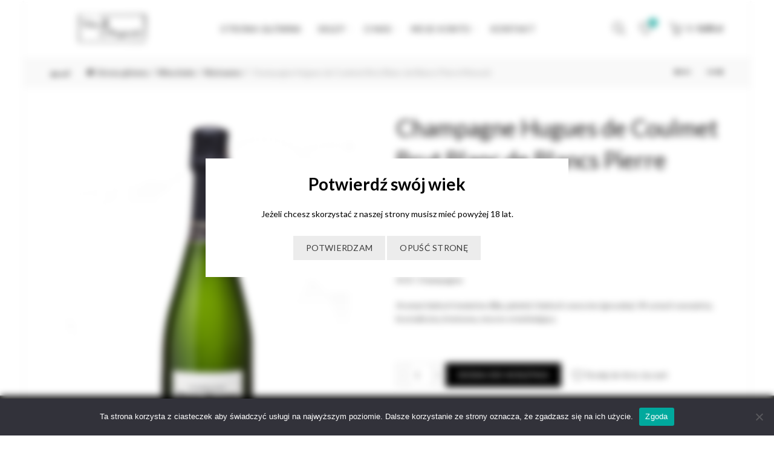

--- FILE ---
content_type: text/html; charset=UTF-8
request_url: https://winoiprzyjaciele.pl/produkt/champagne-hugues-de-coulmet-brut-blanc-de-blancs-pierre-moncuit/
body_size: 29941
content:
<!DOCTYPE html>
<html dir="ltr" lang="pl-PL" prefix="og: https://ogp.me/ns#">
<head>
	<meta charset="UTF-8">
	<meta name="viewport" content="width=device-width, initial-scale=1.0, maximum-scale=1.0, user-scalable=no">
	<link rel="profile" href="http://gmpg.org/xfn/11">
	<link rel="pingback" href="https://winoiprzyjaciele.pl/xmlrpc.php">

	<title>Champagne Hugues de Coulmet Brut Blanc de Blancs Pierre Moncuit - Wino i Przyjaciele - sklep z winem online. Importer win.</title>

		<!-- All in One SEO 4.9.3 - aioseo.com -->
	<meta name="description" content="100% Chardonnay AOC Champagne Aromat białych kwiatów (lilia, jaśmin) i białych owoców (gruszka). W ustach wyrazisty, krystaliczny, kremowy, mocno orzeźwiający." />
	<meta name="robots" content="max-image-preview:large" />
	<link rel="canonical" href="https://winoiprzyjaciele.pl/produkt/champagne-hugues-de-coulmet-brut-blanc-de-blancs-pierre-moncuit/" />
	<meta name="generator" content="All in One SEO (AIOSEO) 4.9.3" />
		<meta property="og:locale" content="pl_PL" />
		<meta property="og:site_name" content="Wino i Przyjaciele - sklep z winem online. Importer win. - Wina online. Importer win z Podkarpacia. Sklep z winem oferujący szeroki wybór win z importu własnego. Wino w Krośnie." />
		<meta property="og:type" content="article" />
		<meta property="og:title" content="Champagne Hugues de Coulmet Brut Blanc de Blancs Pierre Moncuit - Wino i Przyjaciele - sklep z winem online. Importer win." />
		<meta property="og:description" content="100% Chardonnay AOC Champagne Aromat białych kwiatów (lilia, jaśmin) i białych owoców (gruszka). W ustach wyrazisty, krystaliczny, kremowy, mocno orzeźwiający." />
		<meta property="og:url" content="https://winoiprzyjaciele.pl/produkt/champagne-hugues-de-coulmet-brut-blanc-de-blancs-pierre-moncuit/" />
		<meta property="article:published_time" content="2023-05-14T15:03:39+00:00" />
		<meta property="article:modified_time" content="2025-01-03T11:48:29+00:00" />
		<meta name="twitter:card" content="summary_large_image" />
		<meta name="twitter:title" content="Champagne Hugues de Coulmet Brut Blanc de Blancs Pierre Moncuit - Wino i Przyjaciele - sklep z winem online. Importer win." />
		<meta name="twitter:description" content="100% Chardonnay AOC Champagne Aromat białych kwiatów (lilia, jaśmin) i białych owoców (gruszka). W ustach wyrazisty, krystaliczny, kremowy, mocno orzeźwiający." />
		<script type="application/ld+json" class="aioseo-schema">
			{"@context":"https:\/\/schema.org","@graph":[{"@type":"BreadcrumbList","@id":"https:\/\/winoiprzyjaciele.pl\/produkt\/champagne-hugues-de-coulmet-brut-blanc-de-blancs-pierre-moncuit\/#breadcrumblist","itemListElement":[{"@type":"ListItem","@id":"https:\/\/winoiprzyjaciele.pl#listItem","position":1,"name":"Strona g\u0142\u00f3wna","item":"https:\/\/winoiprzyjaciele.pl","nextItem":{"@type":"ListItem","@id":"https:\/\/winoiprzyjaciele.pl\/sklep\/#listItem","name":"Sklep"}},{"@type":"ListItem","@id":"https:\/\/winoiprzyjaciele.pl\/sklep\/#listItem","position":2,"name":"Sklep","item":"https:\/\/winoiprzyjaciele.pl\/sklep\/","nextItem":{"@type":"ListItem","@id":"https:\/\/winoiprzyjaciele.pl\/kategoria-produktu\/kraj\/#listItem","name":"Kraj"},"previousItem":{"@type":"ListItem","@id":"https:\/\/winoiprzyjaciele.pl#listItem","name":"Strona g\u0142\u00f3wna"}},{"@type":"ListItem","@id":"https:\/\/winoiprzyjaciele.pl\/kategoria-produktu\/kraj\/#listItem","position":3,"name":"Kraj","item":"https:\/\/winoiprzyjaciele.pl\/kategoria-produktu\/kraj\/","nextItem":{"@type":"ListItem","@id":"https:\/\/winoiprzyjaciele.pl\/kategoria-produktu\/kraj\/francja\/#listItem","name":"Francja"},"previousItem":{"@type":"ListItem","@id":"https:\/\/winoiprzyjaciele.pl\/sklep\/#listItem","name":"Sklep"}},{"@type":"ListItem","@id":"https:\/\/winoiprzyjaciele.pl\/kategoria-produktu\/kraj\/francja\/#listItem","position":4,"name":"Francja","item":"https:\/\/winoiprzyjaciele.pl\/kategoria-produktu\/kraj\/francja\/","nextItem":{"@type":"ListItem","@id":"https:\/\/winoiprzyjaciele.pl\/produkt\/champagne-hugues-de-coulmet-brut-blanc-de-blancs-pierre-moncuit\/#listItem","name":"Champagne Hugues de Coulmet Brut Blanc de Blancs Pierre Moncuit"},"previousItem":{"@type":"ListItem","@id":"https:\/\/winoiprzyjaciele.pl\/kategoria-produktu\/kraj\/#listItem","name":"Kraj"}},{"@type":"ListItem","@id":"https:\/\/winoiprzyjaciele.pl\/produkt\/champagne-hugues-de-coulmet-brut-blanc-de-blancs-pierre-moncuit\/#listItem","position":5,"name":"Champagne Hugues de Coulmet Brut Blanc de Blancs Pierre Moncuit","previousItem":{"@type":"ListItem","@id":"https:\/\/winoiprzyjaciele.pl\/kategoria-produktu\/kraj\/francja\/#listItem","name":"Francja"}}]},{"@type":"ItemPage","@id":"https:\/\/winoiprzyjaciele.pl\/produkt\/champagne-hugues-de-coulmet-brut-blanc-de-blancs-pierre-moncuit\/#itempage","url":"https:\/\/winoiprzyjaciele.pl\/produkt\/champagne-hugues-de-coulmet-brut-blanc-de-blancs-pierre-moncuit\/","name":"Champagne Hugues de Coulmet Brut Blanc de Blancs Pierre Moncuit - Wino i Przyjaciele - sklep z winem online. Importer win.","description":"100% Chardonnay AOC Champagne Aromat bia\u0142ych kwiat\u00f3w (lilia, ja\u015bmin) i bia\u0142ych owoc\u00f3w (gruszka). W ustach wyrazisty, krystaliczny, kremowy, mocno orze\u017awiaj\u0105cy.","inLanguage":"pl-PL","isPartOf":{"@id":"https:\/\/winoiprzyjaciele.pl\/#website"},"breadcrumb":{"@id":"https:\/\/winoiprzyjaciele.pl\/produkt\/champagne-hugues-de-coulmet-brut-blanc-de-blancs-pierre-moncuit\/#breadcrumblist"},"image":{"@type":"ImageObject","url":"https:\/\/winoiprzyjaciele.pl\/wp-content\/uploads\/2023\/05\/Champagne-Hugues-de-Coulmet-Brut-Blanc-de-Blancs-Pierre-Moncuit-Wino-i-Przyjaciele-sklep-z-winem-online.jpg","@id":"https:\/\/winoiprzyjaciele.pl\/produkt\/champagne-hugues-de-coulmet-brut-blanc-de-blancs-pierre-moncuit\/#mainImage","width":525,"height":600},"primaryImageOfPage":{"@id":"https:\/\/winoiprzyjaciele.pl\/produkt\/champagne-hugues-de-coulmet-brut-blanc-de-blancs-pierre-moncuit\/#mainImage"},"datePublished":"2023-05-14T17:03:39+02:00","dateModified":"2025-01-03T12:48:29+01:00"},{"@type":"Organization","@id":"https:\/\/winoiprzyjaciele.pl\/#organization","name":"Wino do domu - sklep z winami online","description":"Wina online. Importer win z Podkarpacia. Sklep z winem oferuj\u0105cy szeroki wyb\u00f3r win z importu w\u0142asnego. Wino w Kro\u015bnie.","url":"https:\/\/winoiprzyjaciele.pl\/","telephone":"+48511425501"},{"@type":"WebSite","@id":"https:\/\/winoiprzyjaciele.pl\/#website","url":"https:\/\/winoiprzyjaciele.pl\/","name":"Wino do domu - sklep z winami online","description":"Wina online. Importer win z Podkarpacia. Sklep z winem oferuj\u0105cy szeroki wyb\u00f3r win z importu w\u0142asnego. Wino w Kro\u015bnie.","inLanguage":"pl-PL","publisher":{"@id":"https:\/\/winoiprzyjaciele.pl\/#organization"}}]}
		</script>
		<!-- All in One SEO -->

<link rel='dns-prefetch' href='//fonts.googleapis.com' />
<link rel="alternate" type="application/rss+xml" title="Wino i Przyjaciele - sklep z winem online. Importer win. &raquo; Kanał z wpisami" href="https://winoiprzyjaciele.pl/feed/" />
<link rel="alternate" type="application/rss+xml" title="Wino i Przyjaciele - sklep z winem online. Importer win. &raquo; Kanał z komentarzami" href="https://winoiprzyjaciele.pl/comments/feed/" />
<link rel="alternate" type="application/rss+xml" title="Wino i Przyjaciele - sklep z winem online. Importer win. &raquo; Champagne Hugues de Coulmet Brut Blanc de Blancs Pierre Moncuit Kanał z komentarzami" href="https://winoiprzyjaciele.pl/produkt/champagne-hugues-de-coulmet-brut-blanc-de-blancs-pierre-moncuit/feed/" />
<link rel="alternate" title="oEmbed (JSON)" type="application/json+oembed" href="https://winoiprzyjaciele.pl/wp-json/oembed/1.0/embed?url=https%3A%2F%2Fwinoiprzyjaciele.pl%2Fprodukt%2Fchampagne-hugues-de-coulmet-brut-blanc-de-blancs-pierre-moncuit%2F" />
<link rel="alternate" title="oEmbed (XML)" type="text/xml+oembed" href="https://winoiprzyjaciele.pl/wp-json/oembed/1.0/embed?url=https%3A%2F%2Fwinoiprzyjaciele.pl%2Fprodukt%2Fchampagne-hugues-de-coulmet-brut-blanc-de-blancs-pierre-moncuit%2F&#038;format=xml" />
		<!-- This site uses the Google Analytics by MonsterInsights plugin v9.11.1 - Using Analytics tracking - https://www.monsterinsights.com/ -->
							<script src="//www.googletagmanager.com/gtag/js?id=G-R109DQ8F4T"  data-cfasync="false" data-wpfc-render="false" type="text/javascript" async></script>
			<script data-cfasync="false" data-wpfc-render="false" type="text/javascript">
				var mi_version = '9.11.1';
				var mi_track_user = true;
				var mi_no_track_reason = '';
								var MonsterInsightsDefaultLocations = {"page_location":"https:\/\/winoiprzyjaciele.pl\/produkt\/champagne-hugues-de-coulmet-brut-blanc-de-blancs-pierre-moncuit\/"};
								if ( typeof MonsterInsightsPrivacyGuardFilter === 'function' ) {
					var MonsterInsightsLocations = (typeof MonsterInsightsExcludeQuery === 'object') ? MonsterInsightsPrivacyGuardFilter( MonsterInsightsExcludeQuery ) : MonsterInsightsPrivacyGuardFilter( MonsterInsightsDefaultLocations );
				} else {
					var MonsterInsightsLocations = (typeof MonsterInsightsExcludeQuery === 'object') ? MonsterInsightsExcludeQuery : MonsterInsightsDefaultLocations;
				}

								var disableStrs = [
										'ga-disable-G-R109DQ8F4T',
									];

				/* Function to detect opted out users */
				function __gtagTrackerIsOptedOut() {
					for (var index = 0; index < disableStrs.length; index++) {
						if (document.cookie.indexOf(disableStrs[index] + '=true') > -1) {
							return true;
						}
					}

					return false;
				}

				/* Disable tracking if the opt-out cookie exists. */
				if (__gtagTrackerIsOptedOut()) {
					for (var index = 0; index < disableStrs.length; index++) {
						window[disableStrs[index]] = true;
					}
				}

				/* Opt-out function */
				function __gtagTrackerOptout() {
					for (var index = 0; index < disableStrs.length; index++) {
						document.cookie = disableStrs[index] + '=true; expires=Thu, 31 Dec 2099 23:59:59 UTC; path=/';
						window[disableStrs[index]] = true;
					}
				}

				if ('undefined' === typeof gaOptout) {
					function gaOptout() {
						__gtagTrackerOptout();
					}
				}
								window.dataLayer = window.dataLayer || [];

				window.MonsterInsightsDualTracker = {
					helpers: {},
					trackers: {},
				};
				if (mi_track_user) {
					function __gtagDataLayer() {
						dataLayer.push(arguments);
					}

					function __gtagTracker(type, name, parameters) {
						if (!parameters) {
							parameters = {};
						}

						if (parameters.send_to) {
							__gtagDataLayer.apply(null, arguments);
							return;
						}

						if (type === 'event') {
														parameters.send_to = monsterinsights_frontend.v4_id;
							var hookName = name;
							if (typeof parameters['event_category'] !== 'undefined') {
								hookName = parameters['event_category'] + ':' + name;
							}

							if (typeof MonsterInsightsDualTracker.trackers[hookName] !== 'undefined') {
								MonsterInsightsDualTracker.trackers[hookName](parameters);
							} else {
								__gtagDataLayer('event', name, parameters);
							}
							
						} else {
							__gtagDataLayer.apply(null, arguments);
						}
					}

					__gtagTracker('js', new Date());
					__gtagTracker('set', {
						'developer_id.dZGIzZG': true,
											});
					if ( MonsterInsightsLocations.page_location ) {
						__gtagTracker('set', MonsterInsightsLocations);
					}
										__gtagTracker('config', 'G-R109DQ8F4T', {"forceSSL":"true","link_attribution":"true"} );
										window.gtag = __gtagTracker;										(function () {
						/* https://developers.google.com/analytics/devguides/collection/analyticsjs/ */
						/* ga and __gaTracker compatibility shim. */
						var noopfn = function () {
							return null;
						};
						var newtracker = function () {
							return new Tracker();
						};
						var Tracker = function () {
							return null;
						};
						var p = Tracker.prototype;
						p.get = noopfn;
						p.set = noopfn;
						p.send = function () {
							var args = Array.prototype.slice.call(arguments);
							args.unshift('send');
							__gaTracker.apply(null, args);
						};
						var __gaTracker = function () {
							var len = arguments.length;
							if (len === 0) {
								return;
							}
							var f = arguments[len - 1];
							if (typeof f !== 'object' || f === null || typeof f.hitCallback !== 'function') {
								if ('send' === arguments[0]) {
									var hitConverted, hitObject = false, action;
									if ('event' === arguments[1]) {
										if ('undefined' !== typeof arguments[3]) {
											hitObject = {
												'eventAction': arguments[3],
												'eventCategory': arguments[2],
												'eventLabel': arguments[4],
												'value': arguments[5] ? arguments[5] : 1,
											}
										}
									}
									if ('pageview' === arguments[1]) {
										if ('undefined' !== typeof arguments[2]) {
											hitObject = {
												'eventAction': 'page_view',
												'page_path': arguments[2],
											}
										}
									}
									if (typeof arguments[2] === 'object') {
										hitObject = arguments[2];
									}
									if (typeof arguments[5] === 'object') {
										Object.assign(hitObject, arguments[5]);
									}
									if ('undefined' !== typeof arguments[1].hitType) {
										hitObject = arguments[1];
										if ('pageview' === hitObject.hitType) {
											hitObject.eventAction = 'page_view';
										}
									}
									if (hitObject) {
										action = 'timing' === arguments[1].hitType ? 'timing_complete' : hitObject.eventAction;
										hitConverted = mapArgs(hitObject);
										__gtagTracker('event', action, hitConverted);
									}
								}
								return;
							}

							function mapArgs(args) {
								var arg, hit = {};
								var gaMap = {
									'eventCategory': 'event_category',
									'eventAction': 'event_action',
									'eventLabel': 'event_label',
									'eventValue': 'event_value',
									'nonInteraction': 'non_interaction',
									'timingCategory': 'event_category',
									'timingVar': 'name',
									'timingValue': 'value',
									'timingLabel': 'event_label',
									'page': 'page_path',
									'location': 'page_location',
									'title': 'page_title',
									'referrer' : 'page_referrer',
								};
								for (arg in args) {
																		if (!(!args.hasOwnProperty(arg) || !gaMap.hasOwnProperty(arg))) {
										hit[gaMap[arg]] = args[arg];
									} else {
										hit[arg] = args[arg];
									}
								}
								return hit;
							}

							try {
								f.hitCallback();
							} catch (ex) {
							}
						};
						__gaTracker.create = newtracker;
						__gaTracker.getByName = newtracker;
						__gaTracker.getAll = function () {
							return [];
						};
						__gaTracker.remove = noopfn;
						__gaTracker.loaded = true;
						window['__gaTracker'] = __gaTracker;
					})();
									} else {
										console.log("");
					(function () {
						function __gtagTracker() {
							return null;
						}

						window['__gtagTracker'] = __gtagTracker;
						window['gtag'] = __gtagTracker;
					})();
									}
			</script>
							<!-- / Google Analytics by MonsterInsights -->
		<style id='wp-img-auto-sizes-contain-inline-css' type='text/css'>
img:is([sizes=auto i],[sizes^="auto," i]){contain-intrinsic-size:3000px 1500px}
/*# sourceURL=wp-img-auto-sizes-contain-inline-css */
</style>
<style id='wp-emoji-styles-inline-css' type='text/css'>

	img.wp-smiley, img.emoji {
		display: inline !important;
		border: none !important;
		box-shadow: none !important;
		height: 1em !important;
		width: 1em !important;
		margin: 0 0.07em !important;
		vertical-align: -0.1em !important;
		background: none !important;
		padding: 0 !important;
	}
/*# sourceURL=wp-emoji-styles-inline-css */
</style>
<style id='wp-block-library-inline-css' type='text/css'>
:root{--wp-block-synced-color:#7a00df;--wp-block-synced-color--rgb:122,0,223;--wp-bound-block-color:var(--wp-block-synced-color);--wp-editor-canvas-background:#ddd;--wp-admin-theme-color:#007cba;--wp-admin-theme-color--rgb:0,124,186;--wp-admin-theme-color-darker-10:#006ba1;--wp-admin-theme-color-darker-10--rgb:0,107,160.5;--wp-admin-theme-color-darker-20:#005a87;--wp-admin-theme-color-darker-20--rgb:0,90,135;--wp-admin-border-width-focus:2px}@media (min-resolution:192dpi){:root{--wp-admin-border-width-focus:1.5px}}.wp-element-button{cursor:pointer}:root .has-very-light-gray-background-color{background-color:#eee}:root .has-very-dark-gray-background-color{background-color:#313131}:root .has-very-light-gray-color{color:#eee}:root .has-very-dark-gray-color{color:#313131}:root .has-vivid-green-cyan-to-vivid-cyan-blue-gradient-background{background:linear-gradient(135deg,#00d084,#0693e3)}:root .has-purple-crush-gradient-background{background:linear-gradient(135deg,#34e2e4,#4721fb 50%,#ab1dfe)}:root .has-hazy-dawn-gradient-background{background:linear-gradient(135deg,#faaca8,#dad0ec)}:root .has-subdued-olive-gradient-background{background:linear-gradient(135deg,#fafae1,#67a671)}:root .has-atomic-cream-gradient-background{background:linear-gradient(135deg,#fdd79a,#004a59)}:root .has-nightshade-gradient-background{background:linear-gradient(135deg,#330968,#31cdcf)}:root .has-midnight-gradient-background{background:linear-gradient(135deg,#020381,#2874fc)}:root{--wp--preset--font-size--normal:16px;--wp--preset--font-size--huge:42px}.has-regular-font-size{font-size:1em}.has-larger-font-size{font-size:2.625em}.has-normal-font-size{font-size:var(--wp--preset--font-size--normal)}.has-huge-font-size{font-size:var(--wp--preset--font-size--huge)}.has-text-align-center{text-align:center}.has-text-align-left{text-align:left}.has-text-align-right{text-align:right}.has-fit-text{white-space:nowrap!important}#end-resizable-editor-section{display:none}.aligncenter{clear:both}.items-justified-left{justify-content:flex-start}.items-justified-center{justify-content:center}.items-justified-right{justify-content:flex-end}.items-justified-space-between{justify-content:space-between}.screen-reader-text{border:0;clip-path:inset(50%);height:1px;margin:-1px;overflow:hidden;padding:0;position:absolute;width:1px;word-wrap:normal!important}.screen-reader-text:focus{background-color:#ddd;clip-path:none;color:#444;display:block;font-size:1em;height:auto;left:5px;line-height:normal;padding:15px 23px 14px;text-decoration:none;top:5px;width:auto;z-index:100000}html :where(.has-border-color){border-style:solid}html :where([style*=border-top-color]){border-top-style:solid}html :where([style*=border-right-color]){border-right-style:solid}html :where([style*=border-bottom-color]){border-bottom-style:solid}html :where([style*=border-left-color]){border-left-style:solid}html :where([style*=border-width]){border-style:solid}html :where([style*=border-top-width]){border-top-style:solid}html :where([style*=border-right-width]){border-right-style:solid}html :where([style*=border-bottom-width]){border-bottom-style:solid}html :where([style*=border-left-width]){border-left-style:solid}html :where(img[class*=wp-image-]){height:auto;max-width:100%}:where(figure){margin:0 0 1em}html :where(.is-position-sticky){--wp-admin--admin-bar--position-offset:var(--wp-admin--admin-bar--height,0px)}@media screen and (max-width:600px){html :where(.is-position-sticky){--wp-admin--admin-bar--position-offset:0px}}

/*# sourceURL=wp-block-library-inline-css */
</style><link rel='stylesheet' id='wc-blocks-style-css' href='https://winoiprzyjaciele.pl/wp-content/plugins/woocommerce/assets/client/blocks/wc-blocks.css?ver=wc-10.1.3' type='text/css' media='all' />
<style id='global-styles-inline-css' type='text/css'>
:root{--wp--preset--aspect-ratio--square: 1;--wp--preset--aspect-ratio--4-3: 4/3;--wp--preset--aspect-ratio--3-4: 3/4;--wp--preset--aspect-ratio--3-2: 3/2;--wp--preset--aspect-ratio--2-3: 2/3;--wp--preset--aspect-ratio--16-9: 16/9;--wp--preset--aspect-ratio--9-16: 9/16;--wp--preset--color--black: #000000;--wp--preset--color--cyan-bluish-gray: #abb8c3;--wp--preset--color--white: #ffffff;--wp--preset--color--pale-pink: #f78da7;--wp--preset--color--vivid-red: #cf2e2e;--wp--preset--color--luminous-vivid-orange: #ff6900;--wp--preset--color--luminous-vivid-amber: #fcb900;--wp--preset--color--light-green-cyan: #7bdcb5;--wp--preset--color--vivid-green-cyan: #00d084;--wp--preset--color--pale-cyan-blue: #8ed1fc;--wp--preset--color--vivid-cyan-blue: #0693e3;--wp--preset--color--vivid-purple: #9b51e0;--wp--preset--gradient--vivid-cyan-blue-to-vivid-purple: linear-gradient(135deg,rgb(6,147,227) 0%,rgb(155,81,224) 100%);--wp--preset--gradient--light-green-cyan-to-vivid-green-cyan: linear-gradient(135deg,rgb(122,220,180) 0%,rgb(0,208,130) 100%);--wp--preset--gradient--luminous-vivid-amber-to-luminous-vivid-orange: linear-gradient(135deg,rgb(252,185,0) 0%,rgb(255,105,0) 100%);--wp--preset--gradient--luminous-vivid-orange-to-vivid-red: linear-gradient(135deg,rgb(255,105,0) 0%,rgb(207,46,46) 100%);--wp--preset--gradient--very-light-gray-to-cyan-bluish-gray: linear-gradient(135deg,rgb(238,238,238) 0%,rgb(169,184,195) 100%);--wp--preset--gradient--cool-to-warm-spectrum: linear-gradient(135deg,rgb(74,234,220) 0%,rgb(151,120,209) 20%,rgb(207,42,186) 40%,rgb(238,44,130) 60%,rgb(251,105,98) 80%,rgb(254,248,76) 100%);--wp--preset--gradient--blush-light-purple: linear-gradient(135deg,rgb(255,206,236) 0%,rgb(152,150,240) 100%);--wp--preset--gradient--blush-bordeaux: linear-gradient(135deg,rgb(254,205,165) 0%,rgb(254,45,45) 50%,rgb(107,0,62) 100%);--wp--preset--gradient--luminous-dusk: linear-gradient(135deg,rgb(255,203,112) 0%,rgb(199,81,192) 50%,rgb(65,88,208) 100%);--wp--preset--gradient--pale-ocean: linear-gradient(135deg,rgb(255,245,203) 0%,rgb(182,227,212) 50%,rgb(51,167,181) 100%);--wp--preset--gradient--electric-grass: linear-gradient(135deg,rgb(202,248,128) 0%,rgb(113,206,126) 100%);--wp--preset--gradient--midnight: linear-gradient(135deg,rgb(2,3,129) 0%,rgb(40,116,252) 100%);--wp--preset--font-size--small: 13px;--wp--preset--font-size--medium: 20px;--wp--preset--font-size--large: 36px;--wp--preset--font-size--x-large: 42px;--wp--preset--spacing--20: 0.44rem;--wp--preset--spacing--30: 0.67rem;--wp--preset--spacing--40: 1rem;--wp--preset--spacing--50: 1.5rem;--wp--preset--spacing--60: 2.25rem;--wp--preset--spacing--70: 3.38rem;--wp--preset--spacing--80: 5.06rem;--wp--preset--shadow--natural: 6px 6px 9px rgba(0, 0, 0, 0.2);--wp--preset--shadow--deep: 12px 12px 50px rgba(0, 0, 0, 0.4);--wp--preset--shadow--sharp: 6px 6px 0px rgba(0, 0, 0, 0.2);--wp--preset--shadow--outlined: 6px 6px 0px -3px rgb(255, 255, 255), 6px 6px rgb(0, 0, 0);--wp--preset--shadow--crisp: 6px 6px 0px rgb(0, 0, 0);}:where(.is-layout-flex){gap: 0.5em;}:where(.is-layout-grid){gap: 0.5em;}body .is-layout-flex{display: flex;}.is-layout-flex{flex-wrap: wrap;align-items: center;}.is-layout-flex > :is(*, div){margin: 0;}body .is-layout-grid{display: grid;}.is-layout-grid > :is(*, div){margin: 0;}:where(.wp-block-columns.is-layout-flex){gap: 2em;}:where(.wp-block-columns.is-layout-grid){gap: 2em;}:where(.wp-block-post-template.is-layout-flex){gap: 1.25em;}:where(.wp-block-post-template.is-layout-grid){gap: 1.25em;}.has-black-color{color: var(--wp--preset--color--black) !important;}.has-cyan-bluish-gray-color{color: var(--wp--preset--color--cyan-bluish-gray) !important;}.has-white-color{color: var(--wp--preset--color--white) !important;}.has-pale-pink-color{color: var(--wp--preset--color--pale-pink) !important;}.has-vivid-red-color{color: var(--wp--preset--color--vivid-red) !important;}.has-luminous-vivid-orange-color{color: var(--wp--preset--color--luminous-vivid-orange) !important;}.has-luminous-vivid-amber-color{color: var(--wp--preset--color--luminous-vivid-amber) !important;}.has-light-green-cyan-color{color: var(--wp--preset--color--light-green-cyan) !important;}.has-vivid-green-cyan-color{color: var(--wp--preset--color--vivid-green-cyan) !important;}.has-pale-cyan-blue-color{color: var(--wp--preset--color--pale-cyan-blue) !important;}.has-vivid-cyan-blue-color{color: var(--wp--preset--color--vivid-cyan-blue) !important;}.has-vivid-purple-color{color: var(--wp--preset--color--vivid-purple) !important;}.has-black-background-color{background-color: var(--wp--preset--color--black) !important;}.has-cyan-bluish-gray-background-color{background-color: var(--wp--preset--color--cyan-bluish-gray) !important;}.has-white-background-color{background-color: var(--wp--preset--color--white) !important;}.has-pale-pink-background-color{background-color: var(--wp--preset--color--pale-pink) !important;}.has-vivid-red-background-color{background-color: var(--wp--preset--color--vivid-red) !important;}.has-luminous-vivid-orange-background-color{background-color: var(--wp--preset--color--luminous-vivid-orange) !important;}.has-luminous-vivid-amber-background-color{background-color: var(--wp--preset--color--luminous-vivid-amber) !important;}.has-light-green-cyan-background-color{background-color: var(--wp--preset--color--light-green-cyan) !important;}.has-vivid-green-cyan-background-color{background-color: var(--wp--preset--color--vivid-green-cyan) !important;}.has-pale-cyan-blue-background-color{background-color: var(--wp--preset--color--pale-cyan-blue) !important;}.has-vivid-cyan-blue-background-color{background-color: var(--wp--preset--color--vivid-cyan-blue) !important;}.has-vivid-purple-background-color{background-color: var(--wp--preset--color--vivid-purple) !important;}.has-black-border-color{border-color: var(--wp--preset--color--black) !important;}.has-cyan-bluish-gray-border-color{border-color: var(--wp--preset--color--cyan-bluish-gray) !important;}.has-white-border-color{border-color: var(--wp--preset--color--white) !important;}.has-pale-pink-border-color{border-color: var(--wp--preset--color--pale-pink) !important;}.has-vivid-red-border-color{border-color: var(--wp--preset--color--vivid-red) !important;}.has-luminous-vivid-orange-border-color{border-color: var(--wp--preset--color--luminous-vivid-orange) !important;}.has-luminous-vivid-amber-border-color{border-color: var(--wp--preset--color--luminous-vivid-amber) !important;}.has-light-green-cyan-border-color{border-color: var(--wp--preset--color--light-green-cyan) !important;}.has-vivid-green-cyan-border-color{border-color: var(--wp--preset--color--vivid-green-cyan) !important;}.has-pale-cyan-blue-border-color{border-color: var(--wp--preset--color--pale-cyan-blue) !important;}.has-vivid-cyan-blue-border-color{border-color: var(--wp--preset--color--vivid-cyan-blue) !important;}.has-vivid-purple-border-color{border-color: var(--wp--preset--color--vivid-purple) !important;}.has-vivid-cyan-blue-to-vivid-purple-gradient-background{background: var(--wp--preset--gradient--vivid-cyan-blue-to-vivid-purple) !important;}.has-light-green-cyan-to-vivid-green-cyan-gradient-background{background: var(--wp--preset--gradient--light-green-cyan-to-vivid-green-cyan) !important;}.has-luminous-vivid-amber-to-luminous-vivid-orange-gradient-background{background: var(--wp--preset--gradient--luminous-vivid-amber-to-luminous-vivid-orange) !important;}.has-luminous-vivid-orange-to-vivid-red-gradient-background{background: var(--wp--preset--gradient--luminous-vivid-orange-to-vivid-red) !important;}.has-very-light-gray-to-cyan-bluish-gray-gradient-background{background: var(--wp--preset--gradient--very-light-gray-to-cyan-bluish-gray) !important;}.has-cool-to-warm-spectrum-gradient-background{background: var(--wp--preset--gradient--cool-to-warm-spectrum) !important;}.has-blush-light-purple-gradient-background{background: var(--wp--preset--gradient--blush-light-purple) !important;}.has-blush-bordeaux-gradient-background{background: var(--wp--preset--gradient--blush-bordeaux) !important;}.has-luminous-dusk-gradient-background{background: var(--wp--preset--gradient--luminous-dusk) !important;}.has-pale-ocean-gradient-background{background: var(--wp--preset--gradient--pale-ocean) !important;}.has-electric-grass-gradient-background{background: var(--wp--preset--gradient--electric-grass) !important;}.has-midnight-gradient-background{background: var(--wp--preset--gradient--midnight) !important;}.has-small-font-size{font-size: var(--wp--preset--font-size--small) !important;}.has-medium-font-size{font-size: var(--wp--preset--font-size--medium) !important;}.has-large-font-size{font-size: var(--wp--preset--font-size--large) !important;}.has-x-large-font-size{font-size: var(--wp--preset--font-size--x-large) !important;}
/*# sourceURL=global-styles-inline-css */
</style>

<style id='classic-theme-styles-inline-css' type='text/css'>
/*! This file is auto-generated */
.wp-block-button__link{color:#fff;background-color:#32373c;border-radius:9999px;box-shadow:none;text-decoration:none;padding:calc(.667em + 2px) calc(1.333em + 2px);font-size:1.125em}.wp-block-file__button{background:#32373c;color:#fff;text-decoration:none}
/*# sourceURL=/wp-includes/css/classic-themes.min.css */
</style>
<link rel='stylesheet' id='cookie-notice-front-css' href='https://winoiprzyjaciele.pl/wp-content/plugins/cookie-notice/css/front.min.css?ver=2.5.11' type='text/css' media='all' />
<style id='woocommerce-inline-inline-css' type='text/css'>
.woocommerce form .form-row .required { visibility: visible; }
/*# sourceURL=woocommerce-inline-inline-css */
</style>
<link rel='stylesheet' id='brands-styles-css' href='https://winoiprzyjaciele.pl/wp-content/plugins/woocommerce/assets/css/brands.css?ver=10.1.3' type='text/css' media='all' />
<link rel='stylesheet' id='bootstrap-css' href='https://winoiprzyjaciele.pl/wp-content/themes/basel/css/bootstrap.min.css?ver=5.7.1' type='text/css' media='all' />
<link rel='stylesheet' id='basel-style-css' href='https://winoiprzyjaciele.pl/wp-content/themes/basel/style.min.css?ver=5.7.1' type='text/css' media='all' />
<link rel='stylesheet' id='child-style-css' href='https://winoiprzyjaciele.pl/wp-content/themes/basel-child/style.css?ver=5.7.1' type='text/css' media='all' />
<link rel='stylesheet' id='js_composer_front-css' href='https://winoiprzyjaciele.pl/wp-content/plugins/js_composer/assets/css/js_composer.min.css?ver=6.11.0' type='text/css' media='all' />
<link rel='stylesheet' id='vc_font_awesome_5_shims-css' href='https://winoiprzyjaciele.pl/wp-content/plugins/js_composer/assets/lib/bower/font-awesome/css/v4-shims.min.css?ver=6.11.0' type='text/css' media='all' />
<link rel='stylesheet' id='vc_font_awesome_5-css' href='https://winoiprzyjaciele.pl/wp-content/plugins/js_composer/assets/lib/bower/font-awesome/css/all.min.css?ver=6.11.0' type='text/css' media='all' />
<link rel='stylesheet' id='basel-wp-gutenberg-css' href='https://winoiprzyjaciele.pl/wp-content/themes/basel/css/parts/wp-gutenberg.min.css?ver=5.7.1' type='text/css' media='all' />
<link rel='stylesheet' id='basel-int-revolution-slider-css' href='https://winoiprzyjaciele.pl/wp-content/themes/basel/css/parts/int-revolution-slider.min.css?ver=5.7.1' type='text/css' media='all' />
<link rel='stylesheet' id='basel-int-wpcf7-css' href='https://winoiprzyjaciele.pl/wp-content/themes/basel/css/parts/int-wpcf7.min.css?ver=5.7.1' type='text/css' media='all' />
<link rel='stylesheet' id='basel-int-wpbakery-base-css' href='https://winoiprzyjaciele.pl/wp-content/themes/basel/css/parts/int-wpbakery-base.min.css?ver=5.7.1' type='text/css' media='all' />
<link rel='stylesheet' id='basel-woo-base-css' href='https://winoiprzyjaciele.pl/wp-content/themes/basel/css/parts/woo-base.min.css?ver=5.7.1' type='text/css' media='all' />
<link rel='stylesheet' id='basel-woo-page-single-product-css' href='https://winoiprzyjaciele.pl/wp-content/themes/basel/css/parts/woo-page-single-product.min.css?ver=5.7.1' type='text/css' media='all' />
<link rel='stylesheet' id='basel-header-general-css' href='https://winoiprzyjaciele.pl/wp-content/themes/basel/css/parts/header-general.min.css?ver=5.7.1' type='text/css' media='all' />
<link rel='stylesheet' id='basel-lib-owl-carousel-css' href='https://winoiprzyjaciele.pl/wp-content/themes/basel/css/parts/lib-owl-carousel.min.css?ver=5.7.1' type='text/css' media='all' />
<link rel='stylesheet' id='basel-woo-product-loop-general-css' href='https://winoiprzyjaciele.pl/wp-content/themes/basel/css/parts/woo-product-loop-general.min.css?ver=5.7.1' type='text/css' media='all' />
<link rel='stylesheet' id='basel-woo-product-loop-quick-css' href='https://winoiprzyjaciele.pl/wp-content/themes/basel/css/parts/woo-product-loop-quick.min.css?ver=5.7.1' type='text/css' media='all' />
<link rel='stylesheet' id='basel-woo-opt-add-to-cart-popup-css' href='https://winoiprzyjaciele.pl/wp-content/themes/basel/css/parts/woo-opt-add-to-cart-popup.min.css?ver=5.7.1' type='text/css' media='all' />
<link rel='stylesheet' id='basel-lib-magnific-popup-css' href='https://winoiprzyjaciele.pl/wp-content/themes/basel/css/parts/lib-magnific-popup.min.css?ver=5.7.1' type='text/css' media='all' />
<link rel='stylesheet' id='basel-page-title-css' href='https://winoiprzyjaciele.pl/wp-content/themes/basel/css/parts/page-title.min.css?ver=5.7.1' type='text/css' media='all' />
<link rel='stylesheet' id='basel-el-social-icons-css' href='https://winoiprzyjaciele.pl/wp-content/themes/basel/css/parts/el-social-icons.min.css?ver=5.7.1' type='text/css' media='all' />
<link rel='stylesheet' id='basel-woo-product-loop-alt-css' href='https://winoiprzyjaciele.pl/wp-content/themes/basel/css/parts/woo-product-loop-alt.min.css?ver=5.7.1' type='text/css' media='all' />
<link rel='stylesheet' id='basel-footer-general-css' href='https://winoiprzyjaciele.pl/wp-content/themes/basel/css/parts/footer-general.min.css?ver=5.7.1' type='text/css' media='all' />
<link rel='stylesheet' id='basel-lib-photoswipe-css' href='https://winoiprzyjaciele.pl/wp-content/themes/basel/css/parts/lib-photoswipe.min.css?ver=5.7.1' type='text/css' media='all' />
<link rel='stylesheet' id='basel-opt-scrolltotop-css' href='https://winoiprzyjaciele.pl/wp-content/themes/basel/css/parts/opt-scrolltotop.min.css?ver=5.7.1' type='text/css' media='all' />
<link rel='stylesheet' id='xts-google-fonts-css' href='//fonts.googleapis.com/css?family=Lato%3A100%2C100italic%2C300%2C300italic%2C400%2C400italic%2C700%2C700italic%2C900%2C900italic&#038;ver=5.7.1' type='text/css' media='all' />
<link rel='stylesheet' id='basel-dynamic-style-css' href='https://winoiprzyjaciele.pl/wp-content/uploads/2023/12/basel-dynamic-1701984053.css?ver=5.7.1' type='text/css' media='all' />
<script type="text/template" id="tmpl-variation-template">
	<div class="woocommerce-variation-description">{{{ data.variation.variation_description }}}</div>
	<div class="woocommerce-variation-price">{{{ data.variation.price_html }}}</div>
	<div class="woocommerce-variation-availability">{{{ data.variation.availability_html }}}</div>
</script>
<script type="text/template" id="tmpl-unavailable-variation-template">
	<p role="alert">Przepraszamy, ten produkt jest niedostępny. Prosimy wybrać inną kombinację.</p>
</script>
<script type="text/javascript" src="https://winoiprzyjaciele.pl/wp-content/plugins/google-analytics-for-wordpress/assets/js/frontend-gtag.min.js?ver=9.11.1" id="monsterinsights-frontend-script-js" async="async" data-wp-strategy="async"></script>
<script data-cfasync="false" data-wpfc-render="false" type="text/javascript" id='monsterinsights-frontend-script-js-extra'>/* <![CDATA[ */
var monsterinsights_frontend = {"js_events_tracking":"true","download_extensions":"doc,pdf,ppt,zip,xls,docx,pptx,xlsx","inbound_paths":"[{\"path\":\"\\\/go\\\/\",\"label\":\"affiliate\"},{\"path\":\"\\\/recommend\\\/\",\"label\":\"affiliate\"}]","home_url":"https:\/\/winoiprzyjaciele.pl","hash_tracking":"false","v4_id":"G-R109DQ8F4T"};/* ]]> */
</script>
<script type="text/javascript" src="https://winoiprzyjaciele.pl/wp-includes/js/jquery/jquery.min.js?ver=3.7.1" id="jquery-core-js"></script>
<script type="text/javascript" src="https://winoiprzyjaciele.pl/wp-includes/js/jquery/jquery-migrate.min.js?ver=3.4.1" id="jquery-migrate-js"></script>
<script type="text/javascript" src="https://winoiprzyjaciele.pl/wp-content/plugins/woocommerce/assets/js/jquery-blockui/jquery.blockUI.min.js?ver=2.7.0-wc.10.1.3" id="jquery-blockui-js" data-wp-strategy="defer"></script>
<script type="text/javascript" id="wc-add-to-cart-js-extra">
/* <![CDATA[ */
var wc_add_to_cart_params = {"ajax_url":"/wp-admin/admin-ajax.php","wc_ajax_url":"/?wc-ajax=%%endpoint%%","i18n_view_cart":"Zobacz koszyk","cart_url":"https://winoiprzyjaciele.pl/koszyk/","is_cart":"","cart_redirect_after_add":"no"};
//# sourceURL=wc-add-to-cart-js-extra
/* ]]> */
</script>
<script type="text/javascript" src="https://winoiprzyjaciele.pl/wp-content/plugins/woocommerce/assets/js/frontend/add-to-cart.min.js?ver=10.1.3" id="wc-add-to-cart-js" data-wp-strategy="defer"></script>
<script type="text/javascript" src="https://winoiprzyjaciele.pl/wp-content/plugins/woocommerce/assets/js/zoom/jquery.zoom.min.js?ver=1.7.21-wc.10.1.3" id="zoom-js" defer="defer" data-wp-strategy="defer"></script>
<script type="text/javascript" id="wc-single-product-js-extra">
/* <![CDATA[ */
var wc_single_product_params = {"i18n_required_rating_text":"Prosz\u0119 wybra\u0107 ocen\u0119","i18n_rating_options":["1 z 5 gwiazdek","2 z 5 gwiazdek","3 z 5 gwiazdek","4 z 5 gwiazdek","5 z 5 gwiazdek"],"i18n_product_gallery_trigger_text":"Wy\u015bwietl pe\u0142noekranow\u0105 galeri\u0119 obrazk\u00f3w","review_rating_required":"yes","flexslider":{"rtl":false,"animation":"slide","smoothHeight":true,"directionNav":false,"controlNav":"thumbnails","slideshow":false,"animationSpeed":500,"animationLoop":false,"allowOneSlide":false},"zoom_enabled":"","zoom_options":[],"photoswipe_enabled":"","photoswipe_options":{"shareEl":false,"closeOnScroll":false,"history":false,"hideAnimationDuration":0,"showAnimationDuration":0},"flexslider_enabled":""};
//# sourceURL=wc-single-product-js-extra
/* ]]> */
</script>
<script type="text/javascript" src="https://winoiprzyjaciele.pl/wp-content/plugins/woocommerce/assets/js/frontend/single-product.min.js?ver=10.1.3" id="wc-single-product-js" defer="defer" data-wp-strategy="defer"></script>
<script type="text/javascript" src="https://winoiprzyjaciele.pl/wp-content/plugins/woocommerce/assets/js/js-cookie/js.cookie.min.js?ver=2.1.4-wc.10.1.3" id="js-cookie-js" data-wp-strategy="defer"></script>
<script type="text/javascript" id="woocommerce-js-extra">
/* <![CDATA[ */
var woocommerce_params = {"ajax_url":"/wp-admin/admin-ajax.php","wc_ajax_url":"/?wc-ajax=%%endpoint%%","i18n_password_show":"Poka\u017c has\u0142o","i18n_password_hide":"Ukryj has\u0142o"};
//# sourceURL=woocommerce-js-extra
/* ]]> */
</script>
<script type="text/javascript" src="https://winoiprzyjaciele.pl/wp-content/plugins/woocommerce/assets/js/frontend/woocommerce.min.js?ver=10.1.3" id="woocommerce-js" defer="defer" data-wp-strategy="defer"></script>
<script type="text/javascript" src="https://winoiprzyjaciele.pl/wp-content/plugins/js_composer/assets/js/vendors/woocommerce-add-to-cart.js?ver=6.11.0" id="vc_woocommerce-add-to-cart-js-js"></script>
<script type="text/javascript" src="https://winoiprzyjaciele.pl/wp-includes/js/underscore.min.js?ver=1.13.7" id="underscore-js"></script>
<script type="text/javascript" id="wp-util-js-extra">
/* <![CDATA[ */
var _wpUtilSettings = {"ajax":{"url":"/wp-admin/admin-ajax.php"}};
//# sourceURL=wp-util-js-extra
/* ]]> */
</script>
<script type="text/javascript" src="https://winoiprzyjaciele.pl/wp-includes/js/wp-util.min.js?ver=6.9" id="wp-util-js"></script>
<script type="text/javascript" id="wc-add-to-cart-variation-js-extra">
/* <![CDATA[ */
var wc_add_to_cart_variation_params = {"wc_ajax_url":"/?wc-ajax=%%endpoint%%","i18n_no_matching_variations_text":"Przepraszamy, \u017caden produkt nie spe\u0142nia twojego wyboru. Prosimy wybra\u0107 inn\u0105 kombinacj\u0119.","i18n_make_a_selection_text":"Wybierz opcje produktu przed dodaniem go do koszyka.","i18n_unavailable_text":"Przepraszamy, ten produkt jest niedost\u0119pny. Prosimy wybra\u0107 inn\u0105 kombinacj\u0119.","i18n_reset_alert_text":"Tw\u00f3j wyb\u00f3r zosta\u0142 zresetowany. Wybierz niekt\u00f3re opcje produktu przed dodaniem go do koszyka."};
//# sourceURL=wc-add-to-cart-variation-js-extra
/* ]]> */
</script>
<script type="text/javascript" src="https://winoiprzyjaciele.pl/wp-content/plugins/woocommerce/assets/js/frontend/add-to-cart-variation.min.js?ver=10.1.3" id="wc-add-to-cart-variation-js" defer="defer" data-wp-strategy="defer"></script>
<link rel="https://api.w.org/" href="https://winoiprzyjaciele.pl/wp-json/" /><link rel="alternate" title="JSON" type="application/json" href="https://winoiprzyjaciele.pl/wp-json/wp/v2/product/32339" /><link rel="EditURI" type="application/rsd+xml" title="RSD" href="https://winoiprzyjaciele.pl/xmlrpc.php?rsd" />
<meta name="generator" content="WordPress 6.9" />
<meta name="generator" content="WooCommerce 10.1.3" />
<link rel='shortlink' href='https://winoiprzyjaciele.pl/?p=32339' />
            <style>
                :root {
                    --age-checker-background-blur: 6px;
                    --age-checker-modal-background-color: #ffffff;
                    --age-checker-background-color: #ffffff;
                    --age-checker-background-image: url(  );
                    --age-checker-text-color: #000000;
                }
            </style>
			<meta name="theme-color" content="">		
		
		
				        <style> 
            	
			/* Shop popup */
			
			.basel-promo-popup {
			   max-width: 900px;
			}
	
            .site-logo {
                width: 20%;
            }    

            .site-logo img {
                max-width: 200px;
                max-height: 95px;
            }    

                            .right-column {
                    width: 250px;
                }  
            
                            .basel-woocommerce-layered-nav .basel-scroll-content {
                    max-height: 280px;
                }
            
			/* header Banner */
			body .header-banner {
				height: 40px;
			}
	
			body.header-banner-display .website-wrapper {
				margin-top:40px;
			}	

            /* Topbar height configs */

			.topbar-menu ul > li {
				line-height: 42px;
			}
			
			.topbar-wrapp,
			.topbar-content:before {
				height: 42px;
			}
			
			.sticky-header-prepared.basel-top-bar-on .header-shop, 
			.sticky-header-prepared.basel-top-bar-on .header-split,
			.enable-sticky-header.basel-header-overlap.basel-top-bar-on .main-header {
				top: 42px;
			}

            /* Header height configs */

            /* Limit logo image height for according to header height */
            .site-logo img {
                max-height: 95px;
            } 

            /* And for sticky header logo also */
            .act-scroll .site-logo img,
            .header-clone .site-logo img {
                max-height: 75px;
            }   

            /* Set sticky headers height for cloned headers based on menu links line height */
            .header-clone .main-nav .menu > li > a {
                height: 75px;
                line-height: 75px;
            } 

            /* Height for switch logos */

            .sticky-header-real:not(.global-header-menu-top) .switch-logo-enable .basel-logo {
                height: 95px;
            }

            .sticky-header-real:not(.global-header-menu-top) .act-scroll .switch-logo-enable .basel-logo {
                height: 75px;
            }

            .sticky-header-real:not(.global-header-menu-top) .act-scroll .switch-logo-enable {
                transform: translateY(-75px);
            }

                            /* Header height for these layouts based on it's menu links line height */
                .main-nav .menu > li > a {
                    height: 95px;
                    line-height: 95px;
                }  
                /* The same for sticky header */
                .act-scroll .main-nav .menu > li > a {
                    height: 75px;
                    line-height: 75px;
                }  
            
            
            
            
            /* Page headings settings for heading overlap. Calculate on the header height base */

            .basel-header-overlap .title-size-default,
            .basel-header-overlap .title-size-small,
            .basel-header-overlap .title-shop.without-title.title-size-default,
            .basel-header-overlap .title-shop.without-title.title-size-small {
                padding-top: 135px;
            }


            .basel-header-overlap .title-shop.without-title.title-size-large,
            .basel-header-overlap .title-size-large {
                padding-top: 215px;
            }

            @media (max-width: 991px) {

				/* header Banner */
				body .header-banner {
					height: 40px;
				}
	
				body.header-banner-display .website-wrapper {
					margin-top:40px;
				}

	            /* Topbar height configs */
				.topbar-menu ul > li {
					line-height: 38px;
				}
				
				.topbar-wrapp,
				.topbar-content:before {
					height: 38px;
				}
				
				.sticky-header-prepared.basel-top-bar-on .header-shop, 
				.sticky-header-prepared.basel-top-bar-on .header-split,
				.enable-sticky-header.basel-header-overlap.basel-top-bar-on .main-header {
					top: 38px;
				}

                /* Set header height for mobile devices */
                .main-header .wrapp-header {
                    min-height: 60px;
                } 

                /* Limit logo image height for mobile according to mobile header height */
                .site-logo img {
                    max-height: 60px;
                }   

                /* Limit logo on sticky header. Both header real and header cloned */
                .act-scroll .site-logo img,
                .header-clone .site-logo img {
                    max-height: 60px;
                }

                /* Height for switch logos */

                .main-header .switch-logo-enable .basel-logo {
                    height: 60px;
                }

                .sticky-header-real:not(.global-header-menu-top) .act-scroll .switch-logo-enable .basel-logo {
                    height: 60px;
                }

                .sticky-header-real:not(.global-header-menu-top) .act-scroll .switch-logo-enable {
                    transform: translateY(-60px);
                }

                /* Page headings settings for heading overlap. Calculate on the MOBILE header height base */
                .basel-header-overlap .title-size-default,
                .basel-header-overlap .title-size-small,
                .basel-header-overlap .title-shop.without-title.title-size-default,
                .basel-header-overlap .title-shop.without-title.title-size-small {
                    padding-top: 80px;
                }

                .basel-header-overlap .title-shop.without-title.title-size-large,
                .basel-header-overlap .title-size-large {
                    padding-top: 120px;
                }
 
            }

                 
                    </style>
        
        
			<noscript><style>.woocommerce-product-gallery{ opacity: 1 !important; }</style></noscript>
	<meta name="generator" content="Powered by WPBakery Page Builder - drag and drop page builder for WordPress."/>
<meta name="generator" content="Powered by Slider Revolution 6.6.13 - responsive, Mobile-Friendly Slider Plugin for WordPress with comfortable drag and drop interface." />
<link rel="icon" href="https://winoiprzyjaciele.pl/wp-content/uploads/2024/01/cropped-Wino-i-Przyjaciele-strona-logo-32x32.png" sizes="32x32" />
<link rel="icon" href="https://winoiprzyjaciele.pl/wp-content/uploads/2024/01/cropped-Wino-i-Przyjaciele-strona-logo-192x192.png" sizes="192x192" />
<link rel="apple-touch-icon" href="https://winoiprzyjaciele.pl/wp-content/uploads/2024/01/cropped-Wino-i-Przyjaciele-strona-logo-180x180.png" />
<meta name="msapplication-TileImage" content="https://winoiprzyjaciele.pl/wp-content/uploads/2024/01/cropped-Wino-i-Przyjaciele-strona-logo-270x270.png" />
<script>function setREVStartSize(e){
			//window.requestAnimationFrame(function() {
				window.RSIW = window.RSIW===undefined ? window.innerWidth : window.RSIW;
				window.RSIH = window.RSIH===undefined ? window.innerHeight : window.RSIH;
				try {
					var pw = document.getElementById(e.c).parentNode.offsetWidth,
						newh;
					pw = pw===0 || isNaN(pw) || (e.l=="fullwidth" || e.layout=="fullwidth") ? window.RSIW : pw;
					e.tabw = e.tabw===undefined ? 0 : parseInt(e.tabw);
					e.thumbw = e.thumbw===undefined ? 0 : parseInt(e.thumbw);
					e.tabh = e.tabh===undefined ? 0 : parseInt(e.tabh);
					e.thumbh = e.thumbh===undefined ? 0 : parseInt(e.thumbh);
					e.tabhide = e.tabhide===undefined ? 0 : parseInt(e.tabhide);
					e.thumbhide = e.thumbhide===undefined ? 0 : parseInt(e.thumbhide);
					e.mh = e.mh===undefined || e.mh=="" || e.mh==="auto" ? 0 : parseInt(e.mh,0);
					if(e.layout==="fullscreen" || e.l==="fullscreen")
						newh = Math.max(e.mh,window.RSIH);
					else{
						e.gw = Array.isArray(e.gw) ? e.gw : [e.gw];
						for (var i in e.rl) if (e.gw[i]===undefined || e.gw[i]===0) e.gw[i] = e.gw[i-1];
						e.gh = e.el===undefined || e.el==="" || (Array.isArray(e.el) && e.el.length==0)? e.gh : e.el;
						e.gh = Array.isArray(e.gh) ? e.gh : [e.gh];
						for (var i in e.rl) if (e.gh[i]===undefined || e.gh[i]===0) e.gh[i] = e.gh[i-1];
											
						var nl = new Array(e.rl.length),
							ix = 0,
							sl;
						e.tabw = e.tabhide>=pw ? 0 : e.tabw;
						e.thumbw = e.thumbhide>=pw ? 0 : e.thumbw;
						e.tabh = e.tabhide>=pw ? 0 : e.tabh;
						e.thumbh = e.thumbhide>=pw ? 0 : e.thumbh;
						for (var i in e.rl) nl[i] = e.rl[i]<window.RSIW ? 0 : e.rl[i];
						sl = nl[0];
						for (var i in nl) if (sl>nl[i] && nl[i]>0) { sl = nl[i]; ix=i;}
						var m = pw>(e.gw[ix]+e.tabw+e.thumbw) ? 1 : (pw-(e.tabw+e.thumbw)) / (e.gw[ix]);
						newh =  (e.gh[ix] * m) + (e.tabh + e.thumbh);
					}
					var el = document.getElementById(e.c);
					if (el!==null && el) el.style.height = newh+"px";
					el = document.getElementById(e.c+"_wrapper");
					if (el!==null && el) {
						el.style.height = newh+"px";
						el.style.display = "block";
					}
				} catch(e){
					console.log("Failure at Presize of Slider:" + e)
				}
			//});
		  };</script>
<noscript><style> .wpb_animate_when_almost_visible { opacity: 1; }</style></noscript><link rel='stylesheet' id='rs-plugin-settings-css' href='https://winoiprzyjaciele.pl/wp-content/plugins/revslider/public/assets/css/rs6.css?ver=6.6.13' type='text/css' media='all' />
<style id='rs-plugin-settings-inline-css' type='text/css'>
#rs-demo-id {}
/*# sourceURL=rs-plugin-settings-inline-css */
</style>
</head>

<body class="wp-singular product-template-default single single-product postid-32339 wp-theme-basel wp-child-theme-basel-child theme-basel cookies-not-set woocommerce woocommerce-page woocommerce-no-js wrapper-boxed global-cart-design-1 global-search-full-screen global-header-simple mobile-nav-from-left basel-product-design-default basel-light catalog-mode-off categories-accordion-on global-wishlist-enable basel-top-bar-off basel-ajax-shop-on basel-ajax-search-on enable-sticky-header header-full-width sticky-header-clone offcanvas-sidebar-mobile offcanvas-sidebar-tablet wpb-js-composer js-comp-ver-6.11.0 vc_responsive">
					<div class="login-form-side">
				<div class="widget-heading">
					<span class="widget-title">Sign in</span>
					<a href="#" rel="nofollow" class="widget-close">Zamknij</a>
				</div>
				
				<div class="login-form">
							<form method="post" class="login woocommerce-form woocommerce-form-login " action="https://winoiprzyjaciele.pl/moje-konto/" >

			
			
			<p class="woocommerce-FormRow woocommerce-FormRow--wide form-row form-row-wide form-row-username">
				<label for="username">Username or email&nbsp;<span class="required">*</span></label>
				<input type="text" class="woocommerce-Input woocommerce-Input--text input-text" name="username" id="username" autocomplete="username" value="" />
			</p>
			<p class="woocommerce-FormRow woocommerce-FormRow--wide form-row form-row-wide form-row-password">
				<label for="password">Password&nbsp;<span class="required">*</span></label>
				<input class="woocommerce-Input woocommerce-Input--text input-text" type="password" name="password" id="password" autocomplete="current-password" />
			</p>

			
			<p class="form-row">
				<input type="hidden" id="woocommerce-login-nonce" name="woocommerce-login-nonce" value="d552141314" /><input type="hidden" name="_wp_http_referer" value="/produkt/champagne-hugues-de-coulmet-brut-blanc-de-blancs-pierre-moncuit/" />								<button type="submit" class="woocommerce-button button woocommerce-form-login__submit" name="login" value="Log in">Log in</button>
			</p>

			<div class="login-form-footer">
				<a href="https://winoiprzyjaciele.pl/moje-konto/lost-password/" class="woocommerce-LostPassword lost_password">Lost your password?</a>
				<label class="woocommerce-form__label woocommerce-form__label-for-checkbox woocommerce-form-login__rememberme">
					<input class="woocommerce-form__input woocommerce-form__input-checkbox" name="rememberme" type="checkbox" value="forever" /> <span>Remember me</span>
				</label>
			</div>
			
			
			
		</form>

						</div>
				
				<div class="register-question">
					<span class="create-account-text">No account yet?</span>
					<a class="btn btn-style-link" href="https://winoiprzyjaciele.pl/moje-konto/?action=register">Create an Account</a>
				</div>
			</div>
						<div class="mobile-nav">
											<form role="search" method="get" id="searchform" class="searchform  basel-ajax-search" action="https://winoiprzyjaciele.pl/"  data-thumbnail="1" data-price="1" data-count="5" data-post_type="product" data-symbols_count="3" data-sku="0">
				<div>
					<label class="screen-reader-text">Search for:</label>
					<input type="text" class="search-field" placeholder="Szukaj produktów" value="" name="s" id="s" />
					<input type="hidden" name="post_type" id="post_type" value="product">
										<button type="submit" id="searchsubmit" class="" value="Search">Search</button>
				</div>
			</form>
			<div class="search-results-wrapper"><div class="basel-scroll"><div class="basel-search-results basel-scroll-content"></div></div></div>
		<div class="menu-mobile-navigation-container"><ul id="menu-mobile-navigation" class="site-mobile-menu"><li id="menu-item-33367" class="menu-item menu-item-type-custom menu-item-object-custom menu-item-home menu-item-33367 menu-item-design-default item-event-hover"><a href="https://winoiprzyjaciele.pl">Strona Główna</a></li>
<li id="menu-item-33275" class="menu-item menu-item-type-custom menu-item-object-custom menu-item-has-children menu-item-33275 menu-item-design-default item-event-hover"><a href="http://winoiprzyjaciele.pl/sklep/">Sklep</a>
<div class="sub-menu-dropdown color-scheme-dark">

<div class="container">

<ul class="sub-menu color-scheme-dark">
	<li id="menu-item-33276" class="menu-item menu-item-type-custom menu-item-object-custom menu-item-has-children menu-item-33276 menu-item-design-default item-event-hover"><a href="http://winoiprzyjaciele.pl/kategoria-produktu/czerwone/">Wina czerwone</a>
	<ul class="sub-sub-menu color-scheme-dark">
		<li id="menu-item-33351" class="menu-item menu-item-type-custom menu-item-object-custom menu-item-33351 menu-item-design-default item-event-hover"><a href="https://winoiprzyjaciele.pl/kategoria-produktu/czerwone/wytrawne/">Czerwone wytrawne</a></li>
		<li id="menu-item-33352" class="menu-item menu-item-type-custom menu-item-object-custom menu-item-33352 menu-item-design-default item-event-hover"><a href="https://winoiprzyjaciele.pl/kategoria-produktu/czerwone/polwytrawne/">Czerwone półwytrawne</a></li>
		<li id="menu-item-33353" class="menu-item menu-item-type-custom menu-item-object-custom menu-item-33353 menu-item-design-default item-event-hover"><a href="https://winoiprzyjaciele.pl/kategoria-produktu/czerwone/polslodkie/">Czerwone półsłodkie</a></li>
		<li id="menu-item-33354" class="menu-item menu-item-type-custom menu-item-object-custom menu-item-33354 menu-item-design-default item-event-hover"><a href="https://winoiprzyjaciele.pl/kategoria-produktu/czerwone/slodkie/">Czerwone słodkie</a></li>
	</ul>
</li>
	<li id="menu-item-33277" class="menu-item menu-item-type-custom menu-item-object-custom menu-item-has-children menu-item-33277 menu-item-design-default item-event-hover"><a href="http://winoiprzyjaciele.pl/kategoria-produktu/wina-biale/">Wina białe</a>
	<ul class="sub-sub-menu color-scheme-dark">
		<li id="menu-item-33355" class="menu-item menu-item-type-custom menu-item-object-custom menu-item-33355 menu-item-design-default item-event-hover"><a href="https://winoiprzyjaciele.pl/kategoria-produktu/wina-biale/wytrawne-wina-biale/">Białe wytrawne</a></li>
		<li id="menu-item-33356" class="menu-item menu-item-type-custom menu-item-object-custom menu-item-33356 menu-item-design-default item-event-hover"><a href="https://winoiprzyjaciele.pl/kategoria-produktu/wina-biale/polwytrawne-wina-biale/">Białe półwytrawne</a></li>
		<li id="menu-item-33357" class="menu-item menu-item-type-custom menu-item-object-custom menu-item-33357 menu-item-design-default item-event-hover"><a href="https://winoiprzyjaciele.pl/kategoria-produktu/wina-biale/polslodkie-wina-biale/">Białe półsłodkie</a></li>
		<li id="menu-item-33358" class="menu-item menu-item-type-custom menu-item-object-custom menu-item-33358 menu-item-design-default item-event-hover"><a href="https://winoiprzyjaciele.pl/kategoria-produktu/wina-biale/slodkie-wina-biale/">Białe słodkie</a></li>
	</ul>
</li>
	<li id="menu-item-33359" class="menu-item menu-item-type-custom menu-item-object-custom menu-item-33359 menu-item-design-default item-event-hover"><a href="https://winoiprzyjaciele.pl/kategoria-produktu/zestawy/">Zestawy win</a></li>
	<li id="menu-item-33361" class="menu-item menu-item-type-custom menu-item-object-custom menu-item-has-children menu-item-33361 menu-item-design-default item-event-hover"><a href="http://winoiprzyjaciele.pl/kategoria-produktu/mocne/">Inne alkohole</a>
	<ul class="sub-sub-menu color-scheme-dark">
		<li id="menu-item-33362" class="menu-item menu-item-type-custom menu-item-object-custom menu-item-33362 menu-item-design-default item-event-hover"><a href="https://winoiprzyjaciele.pl/kategoria-produktu/mocne/destylaty/">Destylaty</a></li>
		<li id="menu-item-33363" class="menu-item menu-item-type-custom menu-item-object-custom menu-item-33363 menu-item-design-default item-event-hover"><a href="https://winoiprzyjaciele.pl/kategoria-produktu/mocne/nalewki/">Nalewki</a></li>
		<li id="menu-item-33364" class="menu-item menu-item-type-custom menu-item-object-custom menu-item-33364 menu-item-design-default item-event-hover"><a href="https://winoiprzyjaciele.pl/kategoria-produktu/mocne/rumy/">Rumy</a></li>
		<li id="menu-item-33365" class="menu-item menu-item-type-custom menu-item-object-custom menu-item-33365 menu-item-design-default item-event-hover"><a href="https://winoiprzyjaciele.pl/kategoria-produktu/mocne/whisky/">Whisky</a></li>
		<li id="menu-item-33366" class="menu-item menu-item-type-custom menu-item-object-custom menu-item-33366 menu-item-design-default item-event-hover"><a href="https://winoiprzyjaciele.pl/kategoria-produktu/mocne/wodki/">Wódki</a></li>
	</ul>
</li>
</ul>
</div>
</div>
</li>
<li id="menu-item-33278" class="menu-item menu-item-type-custom menu-item-object-custom menu-item-33278 menu-item-design-default item-event-hover"><a href="http://winoiprzyjaciele.pl/kontakt/">Kontakt</a></li>
</ul></div>			<div class="header-links my-account-with-text">
				<ul>
												<li class="wishlist"><a href="https://winoiprzyjaciele.pl/wishlist/">Ulubione</a></li>
									</ul>		
			</div>
					</div><!--END MOBILE-NAV-->
						<div class="cart-widget-side">
					<div class="widget-heading">
						<span class="widget-title">Karta</span>
						<a href="#" rel="nofollow" class="widget-close">Zamknij</a>
					</div>
					<div class="widget woocommerce widget_shopping_cart"><div class="widget_shopping_cart_content"></div></div>				</div>
			<div class="website-wrapper">
	
	
	<!-- HEADER -->
	<header class="main-header header-has-no-bg header-simple icons-design-line color-scheme-dark">

		<div class="container">
<div class="wrapp-header">
			<div class="site-logo">
				<div class="basel-logo-wrap switch-logo-enable">
					<a href="https://winoiprzyjaciele.pl/" class="basel-logo basel-main-logo" rel="home">
						<img src="https://winoiprzyjaciele.pl/wp-content/uploads/2023/05/logo-wino-i-przyjaciele.jpg" alt="Wino i Przyjaciele - sklep z winem online. Importer win." />					</a>
																	<a href="https://winoiprzyjaciele.pl/" class="basel-logo basel-sticky-logo" rel="home">
							<img src="https://winoiprzyjaciele.pl/wp-content/uploads/2023/05/logo-wino-i-przyjaciele.jpg" alt="Wino i Przyjaciele - sklep z winem online. Importer win." />						</a>
									</div>
			</div>
					<div class="main-nav site-navigation basel-navigation menu-center" role="navigation">
				<div class="menu-demo-container"><ul id="menu-demo" class="menu"><li id="menu-item-31923" class="menu-item menu-item-type-custom menu-item-object-custom menu-item-home menu-item-31923 menu-item-design-default item-event-hover"><a href="http://winoiprzyjaciele.pl/">Strona główna</a></li>
<li id="menu-item-31941" class="menu-item menu-item-type-custom menu-item-object-custom menu-item-31941 menu-item-design-full-width item-event-hover menu-item-has-children"><a href="https://winoiprzyjaciele.pl/sklep/">Sklep</a>
<div class="sub-menu-dropdown color-scheme-dark">

<div class="container">
<div class="vc_row wpb_row vc_row-fluid menu-shop-full-width vc_custom_1479204564519 vc_row-o-equal-height vc_row-o-content-top vc_row-flex"><div class="wpb_column has-border vc_column_container vc_col-sm-9 vc_col-has-fill"><div class="vc_column-inner vc_custom_1480366259560"><div class="wpb_wrapper"><div class="vc_row wpb_row vc_inner vc_row-fluid vc_custom_1474656058991"><div class="wpb_column vc_column_container vc_col-sm-1/5"><div class="vc_column-inner vc_custom_1446742142663"><div class="wpb_wrapper">
			<ul class="sub-menu  mega-menu-list" >
				<li class=" item-with-label item-label-">
					<a href="#" title="">
						WINA											</a>
					<ul class="sub-sub-menu">
						
			<li class=" item-with-label item-label- ">
				<a href="https://winoiprzyjaciele.pl/?product_cat=wytrawne-wina-biale" title="">
					Białe wytrawne									</a>
			</li>

		
			<li class=" item-with-label item-label-hot ">
				<a href="https://winoiprzyjaciele.pl/?product_cat=polwytrawne-wina-biale" title="">
					Białe półwytrawne					<span class="menu-label menu-label-hot">Okazja</span>				</a>
			</li>

		
			<li class=" item-with-label item-label- ">
				<a href="https://winoiprzyjaciele.pl/?product_cat=polslodkie-wina-biale" title="">
					Białe półsłodkie									</a>
			</li>

		
			<li class=" item-with-label item-label- ">
				<a href="https://winoiprzyjaciele.pl/?product_cat=slodkie-wina-biale" title="">
					Białe słodkie									</a>
			</li>

		
			<li class=" item-with-label item-label- ">
				<a href="http://winoiprzyjaciele.pl/?product_cat=wytrawne" title="">
					Czerwone wytrawne									</a>
			</li>

		
			<li class=" item-with-label item-label- ">
				<a href="https://winoiprzyjaciele.pl/?product_cat=polwytrawne" title="">
					Czerwone półwytrawne									</a>
			</li>

		
			<li class=" item-with-label item-label- ">
				<a href="https://winoiprzyjaciele.pl/?product_cat=polslodkie" title="">
					Czerwone półsłodkie									</a>
			</li>

		
			<li class=" item-with-label item-label-new ">
				<a href="https://winoiprzyjaciele.pl/?product_cat=slodkie" title="">
					Czerwone słodkie					<span class="menu-label menu-label-new">Nowości</span>				</a>
			</li>

							</ul>
				</li>
			</ul>

		<div class="vc_empty_space"   style="height: 16px"><span class="vc_empty_space_inner"></span></div></div></div></div><div class="wpb_column vc_column_container vc_col-sm-1/5"><div class="vc_column-inner vc_custom_1446742137800"><div class="wpb_wrapper">
			<ul class="sub-menu  mega-menu-list" >
				<li class=" item-with-label item-label-">
					<a href="http://winoiprzyjaciele.pl/?product_cat=mocne" title="">
						INNE ALKOHOLE											</a>
					<ul class="sub-sub-menu">
						
			<li class=" item-with-label item-label- ">
				<a href="https://winoiprzyjaciele.pl/?product_cat=whisky" title="">
					Whisky									</a>
			</li>

		
			<li class=" item-with-label item-label- ">
				<a href="https://winoiprzyjaciele.pl/?product_cat=nalewki" title="">
					Nalewki									</a>
			</li>

		
			<li class=" item-with-label item-label-new ">
				<a href="https://winoiprzyjaciele.pl/?product_cat=destylaty" title="">
					Destylaty					<span class="menu-label menu-label-new">Nowości</span>				</a>
			</li>

		
			<li class=" item-with-label item-label- ">
				<a href="https://winoiprzyjaciele.pl/?product_cat=wodki" title="">
					Wódki									</a>
			</li>

		
			<li class=" item-with-label item-label-hot ">
				<a href="#" title="">
					Rumy					<span class="menu-label menu-label-hot">Okazja</span>				</a>
			</li>

		
			<li class=" item-with-label item-label- ">
				<a href="https://winoiprzyjaciele.pl/?product_cat=opakowania" title="">
					Opakowania									</a>
			</li>

		
			<li class=" item-with-label item-label- ">
				<a href="https://winoiprzyjaciele.pl/?product_cat=akcesoria" title="">
					Akcesoria									</a>
			</li>

		
			<li class=" item-with-label item-label-new ">
				<a href="https://winoiprzyjaciele.pl/?product_cat=zestawy" title="">
					Zestawy win					<span class="menu-label menu-label-new">Nowości</span>				</a>
			</li>

		
			<li class=" item-with-label item-label-new ">
				<a href="https://winoiprzyjaciele.pl/?s=szampan&post_type=product" title="">
					Szampany					<span class="menu-label menu-label-new">Nowości</span>				</a>
			</li>

							</ul>
				</li>
			</ul>

		<div class="vc_empty_space"   style="height: 32px"><span class="vc_empty_space_inner"></span></div></div></div></div><div class="wpb_column vc_column_container vc_col-sm-1/5"><div class="vc_column-inner vc_custom_1446742132151"><div class="wpb_wrapper">
			<ul class="sub-menu  mega-menu-list" >
				<li class=" item-with-label item-label-">
					<a href="#" title="">
						WINA CZERWONE											</a>
					<ul class="sub-sub-menu">
						
			<li class=" item-with-label item-label- ">
				<a href="https://winoiprzyjaciele.pl/kategoria-produktu/czerwone/?min_price=0&max_price=50" title="">
					Do 50 zł									</a>
			</li>

		
			<li class=" item-with-label item-label- ">
				<a href="https://winoiprzyjaciele.pl/kategoria-produktu/czerwone/?min_price=50&max_price=100" title="1860 Garnacha Tintorera Selección">
					50 - 100 zł									</a>
			</li>

		
			<li class=" item-with-label item-label-new ">
				<a href="https://winoiprzyjaciele.pl/kategoria-produktu/czerwone/?min_price=100&max_price=200" title="">
					100 - 200 zł					<span class="menu-label menu-label-new">Nowości</span>				</a>
			</li>

		
			<li class=" item-with-label item-label- ">
				<a href="https://winoiprzyjaciele.pl/kategoria-produktu/czerwone/?min_price=200&max_price=300" title="">
					200 - 300 zł									</a>
			</li>

		
			<li class=" item-with-label item-label- ">
				<a href="https://winoiprzyjaciele.pl/kategoria-produktu/czerwone/?min_price=300&max_price=500" title="">
					300 - 500 zł									</a>
			</li>

		
			<li class=" item-with-label item-label- ">
				<a href="https://winoiprzyjaciele.pl/kategoria-produktu/czerwone/?min_price=500&max_price=5800" title="">
					Ponad 500 zł									</a>
			</li>

							</ul>
				</li>
			</ul>

		<div class="vc_empty_space"   style="height: 96px"><span class="vc_empty_space_inner"></span></div></div></div></div><div class="wpb_column vc_column_container vc_col-sm-1/5"><div class="vc_column-inner"><div class="wpb_wrapper">
			<ul class="sub-menu  mega-menu-list" >
				<li class=" item-with-label item-label-">
					<a href="#" title="">
						WINA BIAŁE											</a>
					<ul class="sub-sub-menu">
						
			<li class=" item-with-label item-label- ">
				<a href="https://winoiprzyjaciele.pl/kategoria-produktu/wina-biale/?min_price=0&max_price=50" title="">
					Do 50 zł									</a>
			</li>

		
			<li class=" item-with-label item-label- ">
				<a href="https://winoiprzyjaciele.pl/kategoria-produktu/wina-biale/?min_price=50&max_price=100" title="">
					50 - 100 zł									</a>
			</li>

		
			<li class=" item-with-label item-label- ">
				<a href="https://winoiprzyjaciele.pl/kategoria-produktu/wina-biale/?min_price=100&max_price=200" title="">
					100 - 200 zł									</a>
			</li>

		
			<li class=" item-with-label item-label- ">
				<a href="https://winoiprzyjaciele.pl/kategoria-produktu/wina-biale/?min_price=200&max_price=300" title="">
					200 - 300 zł									</a>
			</li>

		
			<li class=" item-with-label item-label- ">
				<a href="https://winoiprzyjaciele.pl/kategoria-produktu/wina-biale/?min_price=300&max_price=500" title="">
					300 - 500 zł									</a>
			</li>

		
			<li class=" item-with-label item-label- ">
				<a href="https://winoiprzyjaciele.pl/kategoria-produktu/wina-biale/?min_price=500&max_price=5800" title="">
					Ponad 500 zł									</a>
			</li>

							</ul>
				</li>
			</ul>

		<div class="vc_empty_space"   style="height: 96px"><span class="vc_empty_space_inner"></span></div></div></div></div><div class="wpb_column vc_column_container vc_col-sm-1/5"><div class="vc_column-inner"><div class="wpb_wrapper">
			<ul class="sub-menu  mega-menu-list" >
				<li class=" item-with-label item-label-">
					<a >
						REGIONY											</a>
					<ul class="sub-sub-menu">
						
			<li class=" item-with-label item-label- ">
				<a href="https://winoiprzyjaciele.pl/kategoria-produktu/kraj/wlochy/" title="">
					Włochy									</a>
			</li>

		
			<li class=" item-with-label item-label- ">
				<a href="https://winoiprzyjaciele.pl/kategoria-produktu/kraj/francja/" title="">
					Francja									</a>
			</li>

		
			<li class=" item-with-label item-label- ">
				<a href="https://winoiprzyjaciele.pl/kategoria-produktu/kraj/hiszpania/" title="">
					Hiszpania									</a>
			</li>

		
			<li class=" item-with-label item-label- ">
				<a href="https://winoiprzyjaciele.pl/kategoria-produktu/kraj/austria/" title="">
					Austria									</a>
			</li>

		
			<li class=" item-with-label item-label- ">
				<a href="https://winoiprzyjaciele.pl/kategoria-produktu/kraj/polska/" title="">
					Polska									</a>
			</li>

		
			<li class=" item-with-label item-label- ">
				<a href="https://winoiprzyjaciele.pl/kategoria-produktu/kraj/niemcy/" title="">
					Niemcy									</a>
			</li>

							</ul>
				</li>
			</ul>

		</div></div></div></div><div class="vc_row wpb_row vc_inner vc_row-fluid vc_custom_1474894251362"><div class="wpb_column vc_column_container vc_col-sm-4"><div class="vc_column-inner vc_custom_1474656302067"><div class="wpb_wrapper">
	<div class="wpb_text_column wpb_content_element vc_custom_1684331866403 has-border" >
		<div class="wpb_wrapper">
			<h5 style="text-transform: uppercase; font-weight: bold; margin-bottom: 5px;"><i class="fa fa-truck" style="margin-right: 7px; font-size: 14px;"></i>BEZPIECZNA DOSTAWA</h5>

		</div>
	</div>
</div></div></div><div class="wpb_column vc_column_container vc_col-sm-4"><div class="vc_column-inner vc_custom_1474656297012"><div class="wpb_wrapper">
	<div class="wpb_text_column wpb_content_element vc_custom_1684335838562 has-border" >
		<div class="wpb_wrapper">
			<h5 style="text-transform: uppercase; font-weight: bold; margin-bottom: 5px;"><i class="fa fa-phone" style="margin-right: 7px; font-size: 14px;"></i>BŁYSKAWICZNE WSPARCIE</h5>

		</div>
	</div>
</div></div></div><div class="wpb_column vc_column_container vc_col-sm-4"><div class="vc_column-inner vc_custom_1474656291867"><div class="wpb_wrapper">
	<div class="wpb_text_column wpb_content_element vc_custom_1684335909090 has-border" >
		<div class="wpb_wrapper">
			<h5 style="text-transform: uppercase; font-weight: bold; margin-bottom: 5px;"><i class="fa fa-support" style="margin-right: 7px; font-size: 14px;"></i>SZYBKIE PŁATNOŚCI</h5>

		</div>
	</div>
</div></div></div></div></div></div></div><div class="wpb_column hide-pag vc_column_container vc_col-sm-3 color-scheme-dark"><div class="vc_column-inner vc_custom_1475581999943"><div class="wpb_wrapper">				
				<div id="carousel-912" class="vc_carousel_container " data-owl-carousel data-hide_pagination_control="yes" data-hide_prev_next_buttons="yes" data-desktop="1" data-desktop_small="1" data-tablet="1" data-mobile="1">
					<div class="owl-carousel product-items ">

									<div class="product-item owl-carousel-item">
				<div class="owl-carousel-item-inner">

																		<div class="product-grid-item basel-hover-quick product product-in-carousel post-0 post type-post status-publish format-standard has-post-thumbnail hentry" data-loop="1" data-id="35134">

		<div class="product-element-top">
	<a href="https://winoiprzyjaciele.pl/produkt/cantovera-9-meses-en-barrica-magnum-valdecuevas/">
		<img width="525" height="600" src="https://winoiprzyjaciele.pl/wp-content/uploads/2023/05/Cantovera-9-meses-en-barrica-Valdecuevas-Wino-i-Przyjaciele.jpg" class="attachment-woocommerce_thumbnail size-woocommerce_thumbnail" alt="" decoding="async" srcset="https://winoiprzyjaciele.pl/wp-content/uploads/2023/05/Cantovera-9-meses-en-barrica-Valdecuevas-Wino-i-Przyjaciele.jpg 525w, https://winoiprzyjaciele.pl/wp-content/uploads/2023/05/Cantovera-9-meses-en-barrica-Valdecuevas-Wino-i-Przyjaciele-263x300.jpg 263w" sizes="(max-width: 525px) 100vw, 525px" />	</a>
		<div class="basel-buttons">
					<div class="basel-wishlist-btn">
				<a class="button basel-tooltip" rel="nofollow" href="https://winoiprzyjaciele.pl/wishlist/" data-key="65dd88aae9" data-product-id="35134" data-added-text="Browse Wishlist">Dodaj do listy życzeń</a>
			</div>
				<div class="basel-compare-btn product-compare-button"><a class="button" rel="nofollow" href="https://winoiprzyjaciele.pl/compare/" data-added-text="Compare products" data-id="35134">Porównaj</a></div>					<div class="quick-view">
				<a 
					href="https://winoiprzyjaciele.pl/produkt/cantovera-9-meses-en-barrica-magnum-valdecuevas/" 
					class="open-quick-view quick-view-button"
					rel="nofollow"
					data-id="35134">Quick View</a>
			</div>
			</div>

			<div class="quick-shop-wrapper">
			<div class="quick-shop-close"><span>Zamknij</span></div>
			<div class="quick-shop-btn">
				<a href="/produkt/champagne-hugues-de-coulmet-brut-blanc-de-blancs-pierre-moncuit/?add-to-cart=35134" aria-describedby="woocommerce_loop_add_to_cart_link_describedby_35134" data-quantity="1" class="button product_type_simple add_to_cart_button ajax_add_to_cart" data-product_id="35134" data-product_sku="" aria-label="Dodaj do koszyka: &bdquo;Cantovera 9 meses en barrica Magnum 1,5l Valdecuevas&rdquo;" rel="nofollow" data-success_message="&ldquo;Cantovera 9 meses en barrica Magnum 1,5l Valdecuevas&rdquo; został dodany do twojego koszyka" role="button">Dodaj do koszyka</a>	<span id="woocommerce_loop_add_to_cart_link_describedby_35134" class="screen-reader-text">
			</span>
			</div>
			<div class="quick-shop-form">
			</div>
		</div>
	</div>
<div class="swatches-wrapper">
	</div>
<h3 class="product-title"><a href="https://winoiprzyjaciele.pl/produkt/cantovera-9-meses-en-barrica-magnum-valdecuevas/">Cantovera 9 meses en barrica Magnum 1,5l Valdecuevas</a></h3>


	<span class="price"><span class="woocommerce-Price-amount amount"><bdi>175,00&nbsp;<span class="woocommerce-Price-currencySymbol">&#122;&#322;</span></bdi></span></span>



	</div>
					
				</div>
			</div>
					<div class="product-item owl-carousel-item">
				<div class="owl-carousel-item-inner">

																		<div class="product-grid-item basel-hover-quick product product-in-carousel post-0 post type-post status-publish format-standard hentry" data-loop="2" data-id="35130">

		<div class="product-element-top">
	<a href="https://winoiprzyjaciele.pl/produkt/mastromauro-montepulciano-dabruzzo-bio/">
		<img width="600" height="600" src="https://winoiprzyjaciele.pl/wp-content/uploads/woocommerce-placeholder-600x600.png" class="woocommerce-placeholder wp-post-image" alt="Symbol zastępczy" decoding="async" srcset="https://winoiprzyjaciele.pl/wp-content/uploads/woocommerce-placeholder-600x600.png 600w, https://winoiprzyjaciele.pl/wp-content/uploads/woocommerce-placeholder-100x100.png 100w, https://winoiprzyjaciele.pl/wp-content/uploads/woocommerce-placeholder-300x300.png 300w, https://winoiprzyjaciele.pl/wp-content/uploads/woocommerce-placeholder-1024x1024.png 1024w, https://winoiprzyjaciele.pl/wp-content/uploads/woocommerce-placeholder-150x150.png 150w, https://winoiprzyjaciele.pl/wp-content/uploads/woocommerce-placeholder-768x768.png 768w, https://winoiprzyjaciele.pl/wp-content/uploads/woocommerce-placeholder.png 1200w" sizes="(max-width: 600px) 100vw, 600px" />	</a>
		<div class="basel-buttons">
					<div class="basel-wishlist-btn">
				<a class="button basel-tooltip" rel="nofollow" href="https://winoiprzyjaciele.pl/wishlist/" data-key="65dd88aae9" data-product-id="35130" data-added-text="Browse Wishlist">Dodaj do listy życzeń</a>
			</div>
				<div class="basel-compare-btn product-compare-button"><a class="button" rel="nofollow" href="https://winoiprzyjaciele.pl/compare/" data-added-text="Compare products" data-id="35130">Porównaj</a></div>					<div class="quick-view">
				<a 
					href="https://winoiprzyjaciele.pl/produkt/mastromauro-montepulciano-dabruzzo-bio/" 
					class="open-quick-view quick-view-button"
					rel="nofollow"
					data-id="35130">Quick View</a>
			</div>
			</div>

			<div class="quick-shop-wrapper">
			<div class="quick-shop-close"><span>Zamknij</span></div>
			<div class="quick-shop-btn">
				<a href="/produkt/champagne-hugues-de-coulmet-brut-blanc-de-blancs-pierre-moncuit/?add-to-cart=35130" aria-describedby="woocommerce_loop_add_to_cart_link_describedby_35130" data-quantity="1" class="button product_type_simple add_to_cart_button ajax_add_to_cart" data-product_id="35130" data-product_sku="" aria-label="Dodaj do koszyka: &bdquo;Mastromauro Montepulciano d&#039;Abruzzo BIO&rdquo;" rel="nofollow" data-success_message="&ldquo;Mastromauro Montepulciano d&#039;Abruzzo BIO&rdquo; został dodany do twojego koszyka" role="button">Dodaj do koszyka</a>	<span id="woocommerce_loop_add_to_cart_link_describedby_35130" class="screen-reader-text">
			</span>
			</div>
			<div class="quick-shop-form">
			</div>
		</div>
	</div>
<div class="swatches-wrapper">
	</div>
<h3 class="product-title"><a href="https://winoiprzyjaciele.pl/produkt/mastromauro-montepulciano-dabruzzo-bio/">Mastromauro Montepulciano d&#8217;Abruzzo BIO</a></h3>


	<span class="price"><span class="woocommerce-Price-amount amount"><bdi>60,00&nbsp;<span class="woocommerce-Price-currencySymbol">&#122;&#322;</span></bdi></span></span>



	</div>
					
				</div>
			</div>
					<div class="product-item owl-carousel-item">
				<div class="owl-carousel-item-inner">

																		<div class="product-grid-item basel-hover-quick product product-in-carousel post-0 post type-post status-publish format-standard has-post-thumbnail hentry" data-loop="3" data-id="35051">

		<div class="product-element-top">
	<a href="https://winoiprzyjaciele.pl/produkt/champagne-extra-brut-millesime-2014-moncuit/">
		<img width="600" height="600" src="https://winoiprzyjaciele.pl/wp-content/uploads/2025/10/IMG_7667-600x600.jpg" class="attachment-woocommerce_thumbnail size-woocommerce_thumbnail" alt="" decoding="async" srcset="https://winoiprzyjaciele.pl/wp-content/uploads/2025/10/IMG_7667-600x600.jpg 600w, https://winoiprzyjaciele.pl/wp-content/uploads/2025/10/IMG_7667-150x150.jpg 150w, https://winoiprzyjaciele.pl/wp-content/uploads/2025/10/IMG_7667-1200x1200.jpg 1200w, https://winoiprzyjaciele.pl/wp-content/uploads/2025/10/IMG_7667-100x100.jpg 100w" sizes="(max-width: 600px) 100vw, 600px" />	</a>
		<div class="basel-buttons">
					<div class="basel-wishlist-btn">
				<a class="button basel-tooltip" rel="nofollow" href="https://winoiprzyjaciele.pl/wishlist/" data-key="65dd88aae9" data-product-id="35051" data-added-text="Browse Wishlist">Dodaj do listy życzeń</a>
			</div>
				<div class="basel-compare-btn product-compare-button"><a class="button" rel="nofollow" href="https://winoiprzyjaciele.pl/compare/" data-added-text="Compare products" data-id="35051">Porównaj</a></div>					<div class="quick-view">
				<a 
					href="https://winoiprzyjaciele.pl/produkt/champagne-extra-brut-millesime-2014-moncuit/" 
					class="open-quick-view quick-view-button"
					rel="nofollow"
					data-id="35051">Quick View</a>
			</div>
			</div>

			<div class="quick-shop-wrapper">
			<div class="quick-shop-close"><span>Zamknij</span></div>
			<div class="quick-shop-btn">
				<a href="/produkt/champagne-hugues-de-coulmet-brut-blanc-de-blancs-pierre-moncuit/?add-to-cart=35051" aria-describedby="woocommerce_loop_add_to_cart_link_describedby_35051" data-quantity="1" class="button product_type_simple add_to_cart_button ajax_add_to_cart" data-product_id="35051" data-product_sku="" aria-label="Dodaj do koszyka: &bdquo;Champagne Extra Brut Millesime 2014 Moncuit&rdquo;" rel="nofollow" data-success_message="&ldquo;Champagne Extra Brut Millesime 2014 Moncuit&rdquo; został dodany do twojego koszyka" role="button">Dodaj do koszyka</a>	<span id="woocommerce_loop_add_to_cart_link_describedby_35051" class="screen-reader-text">
			</span>
			</div>
			<div class="quick-shop-form">
			</div>
		</div>
	</div>
<div class="swatches-wrapper">
	</div>
<h3 class="product-title"><a href="https://winoiprzyjaciele.pl/produkt/champagne-extra-brut-millesime-2014-moncuit/">Champagne Extra Brut Millesime 2014 Moncuit</a></h3>


	<span class="price"><span class="woocommerce-Price-amount amount"><bdi>450,00&nbsp;<span class="woocommerce-Price-currencySymbol">&#122;&#322;</span></bdi></span></span>



	</div>
					
				</div>
			</div>
		
					</div> <!-- end product-items -->
				</div> <!-- end #carousel-912 -->

			</div></div></div></div><style data-type="vc_shortcodes-custom-css">.vc_custom_1479204564519{margin-bottom: 30px !important;padding-top: 0px !important;padding-bottom: 0px !important;}.vc_custom_1480366259560{border-right-width: 1px !important;padding-top: 0px !important;padding-right: 0px !important;padding-bottom: 0px !important;border-right-color: #eaeaea !important;border-right-style: solid !important;}.vc_custom_1475581999943{margin-bottom: 0px !important;padding-right: 20px !important;padding-left: 20px !important;}.vc_custom_1474656058991{margin-top: 0px !important;margin-bottom: 0px !important;padding-top: 0px !important;}.vc_custom_1474894251362{margin-bottom: 0px !important;}.vc_custom_1446742142663{margin-bottom: 0px !important;}.vc_custom_1446742137800{margin-bottom: 0px !important;}.vc_custom_1446742132151{margin-bottom: 0px !important;}.vc_custom_1474656302067{margin-bottom: 0px !important;}.vc_custom_1474656297012{margin-bottom: 0px !important;}.vc_custom_1474656291867{margin-bottom: 0px !important;}.vc_custom_1684331866403{margin-bottom: 0px !important;border-right-width: 1px !important;border-right-color: #e0e0e0 !important;border-right-style: solid !important;}.vc_custom_1684335838562{margin-bottom: 0px !important;border-right-width: 1px !important;border-right-color: #e0e0e0 !important;border-right-style: solid !important;}.vc_custom_1684335909090{margin-bottom: 0px !important;border-right-width: 1px !important;border-right-color: #e0e0e0 !important;border-right-style: solid !important;}</style>
</div>

</div>
</li>
<li id="menu-item-31925" class="menu-item menu-item-type-custom menu-item-object-custom menu-item-has-children menu-item-31925 menu-item-design-full-width item-event-hover"><a href="http://winoiprzyjaciele.pl/o-nas/">O nas</a>
<div class="sub-menu-dropdown color-scheme-dark">

<div class="container">

<ul class="sub-menu color-scheme-dark">
	<li id="menu-item-33262" class="menu-item menu-item-type-custom menu-item-object-custom menu-item-33262 menu-item-design-default item-event-hover"><a href="https://winoiprzyjaciele.pl/najczestsze-pytania-2/">Najczęstsze pytania</a></li>
	<li id="menu-item-33263" class="menu-item menu-item-type-custom menu-item-object-custom menu-item-33263 menu-item-design-default item-event-hover"><a href="https://winoiprzyjaciele.pl/horeca/">Oferta hurtowa i Ho/Re/Ca</a></li>
	<li id="menu-item-33265" class="menu-item menu-item-type-custom menu-item-object-custom menu-item-33265 menu-item-design-default item-event-hover"><a href="https://winoiprzyjaciele.pl/galeria/">Galeria</a></li>
</ul>
</div>
</div>
</li>
<li id="menu-item-31924" class="menu-item menu-item-type-custom menu-item-object-custom menu-item-has-children menu-item-31924 menu-item-design-default item-event-hover"><a href="http://Czajkowskiego">Moje konto</a>
<div class="sub-menu-dropdown color-scheme-dark">

<div class="container">

<ul class="sub-menu color-scheme-dark">
	<li id="menu-item-31927" class="menu-item menu-item-type-post_type menu-item-object-page menu-item-31927 menu-item-design-default item-event-hover"><a href="https://winoiprzyjaciele.pl/moje-konto/">Moje konto</a></li>
	<li id="menu-item-31928" class="menu-item menu-item-type-post_type menu-item-object-page menu-item-31928 menu-item-design-default item-event-hover"><a href="https://winoiprzyjaciele.pl/zamowienie/">Zamówienie</a></li>
	<li id="menu-item-31929" class="menu-item menu-item-type-post_type menu-item-object-page menu-item-31929 menu-item-design-default item-event-hover"><a href="https://winoiprzyjaciele.pl/koszyk/">Koszyk</a></li>
	<li id="menu-item-31930" class="menu-item menu-item-type-post_type menu-item-object-page current_page_parent menu-item-31930 menu-item-design-default item-event-hover"><a href="https://winoiprzyjaciele.pl/sklep/">Sklep</a></li>
	<li id="menu-item-31931" class="menu-item menu-item-type-post_type menu-item-object-page menu-item-31931 menu-item-design-full-width item-event-hover"><a href="https://winoiprzyjaciele.pl/wishlist/">Ulubione</a></li>
</ul>
</div>
</div>
</li>
<li id="menu-item-31926" class="menu-item menu-item-type-custom menu-item-object-custom menu-item-31926 menu-item-design-full-width item-event-hover"><a href="https://winoiprzyjaciele.pl/kontakt/">Kontakt</a></li>
</ul></div>			</div><!--END MAIN-NAV-->
		<div class="right-column">
			<div class="search-button basel-search-full-screen">
				<a href="#" rel="nofollow" aria-label="Search">
					<i class="fa fa-search"></i>
				</a>
				<div class="basel-search-wrapper">
					<div class="basel-search-inner">
						<span class="basel-close-search">Zamknij</span>
									<form role="search" method="get" id="searchform" class="searchform  basel-ajax-search" action="https://winoiprzyjaciele.pl/"  data-thumbnail="1" data-price="1" data-count="5" data-post_type="product" data-symbols_count="3" data-sku="0">
				<div>
					<label class="screen-reader-text">Search for:</label>
					<input type="text" class="search-field" placeholder="Szukaj produktów" value="" name="s" id="s" />
					<input type="hidden" name="post_type" id="post_type" value="product">
										<button type="submit" id="searchsubmit" class="" value="Search">Search</button>
				</div>
			</form>
			<div class="search-results-wrapper"><div class="basel-scroll"><div class="basel-search-results basel-scroll-content"></div></div></div>
							</div>
				</div>
			</div>
					<div class="wishlist-info-widget">
				<a href="https://winoiprzyjaciele.pl/wishlist/">
					Ulubione 
											<span class="wishlist-count icon-count">0</span>
									</a>
			</div>
				<div class="shopping-cart basel-cart-design-1 basel-cart-icon cart-widget-opener">
			<a href="https://winoiprzyjaciele.pl/koszyk/">
				<span>Cart (<span>o</span>)</span>
				<span class="basel-cart-totals">
								<span class="basel-cart-number">0</span>
							<span class="subtotal-divider">/</span> 
								<span class="basel-cart-subtotal"><span class="woocommerce-Price-amount amount"><bdi>0,00&nbsp;<span class="woocommerce-Price-currencySymbol">&#122;&#322;</span></bdi></span></span>
						</span>
			</a>
					</div>
					<div class="mobile-nav-icon">
				<span class="basel-burger"></span>
			</div><!--END MOBILE-NAV-ICON-->
		</div>
</div>
</div>

	</header><!--END MAIN HEADER-->

	<div class="clear"></div>
	
						<div class="main-page-wrapper">
		
		
		<!-- MAIN CONTENT AREA -->
				<div class="container-fluid">
			<div class="row">
		
	<div class="site-content shop-content-area col-sm-12 content-with-products description-area-before" role="main">
		
			
<div class="single-breadcrumbs-wrapper">
	<div class="container">
					<a href="javascript:baselThemeModule.backHistory()" class="basel-back-btn basel-tooltip"><span>Back</span></a>
		<nav class="woocommerce-breadcrumb" aria-label="Breadcrumb"><a href="https://winoiprzyjaciele.pl">Strona główna</a><a href="https://winoiprzyjaciele.pl/kategoria-produktu/wina-biale/">Wina białe</a><a href="https://winoiprzyjaciele.pl/kategoria-produktu/wina-biale/wytrawne-wina-biale/">Wytrawne</a><span class="breadcrumb-last"> Champagne Hugues de Coulmet Brut Blanc de Blancs Pierre Moncuit</span></nav>								<div class="basel-products-nav">
								<div class="product-btn product-prev">
					<a href="https://winoiprzyjaciele.pl/produkt/s-de-siran-2017/">Poprzedni produkt<span></span></a>
					<div class="wrapper-short">
						<div class="product-short">
							<a href="https://winoiprzyjaciele.pl/produkt/s-de-siran-2017/" class="product-thumb">
								<img width="525" height="600" src="https://winoiprzyjaciele.pl/wp-content/uploads/2023/05/S-de-Siran-2012-wino-i-przyjaciele.jpg" class="attachment-woocommerce_thumbnail size-woocommerce_thumbnail" alt="S de Siran 2017" decoding="async" loading="lazy" srcset="https://winoiprzyjaciele.pl/wp-content/uploads/2023/05/S-de-Siran-2012-wino-i-przyjaciele.jpg 525w, https://winoiprzyjaciele.pl/wp-content/uploads/2023/05/S-de-Siran-2012-wino-i-przyjaciele-263x300.jpg 263w" sizes="auto, (max-width: 525px) 100vw, 525px" />							</a>
							<a href="https://winoiprzyjaciele.pl/produkt/s-de-siran-2017/" class="product-title">
								S de Siran 2017							</a>
							<span class="price">
								<span class="woocommerce-Price-amount amount">170,00&nbsp;<span class="woocommerce-Price-currencySymbol">&#122;&#322;</span></span>							</span>
						</div>
					</div>
				</div>
				
								<div class="product-btn product-next">
					<a href="https://winoiprzyjaciele.pl/produkt/franciacorta-brut-doppio-erre-di-derbusco-cives/">Next product<span></span></a>
					<div class="wrapper-short">
						<div class="product-short">
							<a href="https://winoiprzyjaciele.pl/produkt/franciacorta-brut-doppio-erre-di-derbusco-cives/" class="product-thumb">
								<img width="500" height="600" src="https://winoiprzyjaciele.pl/wp-content/uploads/2023/05/DOPPIO-ERRE-DI-wino-i-przyjaciele-500x600.jpg" class="attachment-woocommerce_thumbnail size-woocommerce_thumbnail" alt="Franciacorta Brut Doppio Erre Di Derbusco Cives" decoding="async" loading="lazy" />							</a>
							<a href="https://winoiprzyjaciele.pl/produkt/franciacorta-brut-doppio-erre-di-derbusco-cives/" class="product-title">
								Franciacorta Brut Doppio Erre Di Derbusco Cives							</a>
							<span class="price">
								<span class="woocommerce-Price-amount amount">175,00&nbsp;<span class="woocommerce-Price-currencySymbol">&#122;&#322;</span></span>							</span>
						</div>
					</div>
				</div>
							</div>
					</div>
</div>

<div class="container">
	<div class="woocommerce-notices-wrapper"></div></div>
<div id="product-32339" class="single-product-page single-product-content product-design-default post-0 post type-post status-publish format-standard has-post-thumbnail hentry">

	<div class="container">

		<div class="row">
			<div class="product-image-summary col-sm-12">
				<div class="row">
					<div class="col-sm-6 product-images">
						<div class="woocommerce-product-gallery woocommerce-product-gallery--with-images woocommerce-product-gallery--columns-4 images images row thumbs-position-bottom image-action-zoom" style="opacity: 0; transition: opacity .25s ease-in-out;">
	<div class="col-sm-12">
		<figure class="woocommerce-product-gallery__wrapper owl-carousel">
			<figure data-thumb="https://winoiprzyjaciele.pl/wp-content/uploads/2023/05/Champagne-Hugues-de-Coulmet-Brut-Blanc-de-Blancs-Pierre-Moncuit-Wino-i-Przyjaciele-sklep-z-winem-online.jpg" class="woocommerce-product-gallery__image"><a href="https://winoiprzyjaciele.pl/wp-content/uploads/2023/05/Champagne-Hugues-de-Coulmet-Brut-Blanc-de-Blancs-Pierre-Moncuit-Wino-i-Przyjaciele-sklep-z-winem-online.jpg"><img width="525" height="600" src="https://winoiprzyjaciele.pl/wp-content/uploads/2023/05/Champagne-Hugues-de-Coulmet-Brut-Blanc-de-Blancs-Pierre-Moncuit-Wino-i-Przyjaciele-sklep-z-winem-online.jpg" class="wp-post-image wp-post-image" alt="" title="Champagne Hugues de Coulmet Brut Blanc de Blancs Pierre Moncuit Wino i Przyjaciele - sklep z winem online" data-caption="" data-src="https://winoiprzyjaciele.pl/wp-content/uploads/2023/05/Champagne-Hugues-de-Coulmet-Brut-Blanc-de-Blancs-Pierre-Moncuit-Wino-i-Przyjaciele-sklep-z-winem-online.jpg" data-large_image="https://winoiprzyjaciele.pl/wp-content/uploads/2023/05/Champagne-Hugues-de-Coulmet-Brut-Blanc-de-Blancs-Pierre-Moncuit-Wino-i-Przyjaciele-sklep-z-winem-online.jpg" data-large_image_width="525" data-large_image_height="600" decoding="async" loading="lazy" srcset="https://winoiprzyjaciele.pl/wp-content/uploads/2023/05/Champagne-Hugues-de-Coulmet-Brut-Blanc-de-Blancs-Pierre-Moncuit-Wino-i-Przyjaciele-sklep-z-winem-online.jpg 525w, https://winoiprzyjaciele.pl/wp-content/uploads/2023/05/Champagne-Hugues-de-Coulmet-Brut-Blanc-de-Blancs-Pierre-Moncuit-Wino-i-Przyjaciele-sklep-z-winem-online-263x300.jpg 263w" sizes="auto, (max-width: 525px) 100vw, 525px" /></a></figure>		</figure>
					<div class="basel-show-product-gallery-wrap"><a href="#" rel="nofollow" class="basel-show-product-gallery basel-tooltip">Click to enlarge</a></div>
			</div>

	</div>
					</div>
					<div class="col-sm-6 summary entry-summary">
						<div class="summary-inner ">
							<div class="basel-scroll-content">
								
<h1 class="product_title entry-title">Champagne Hugues de Coulmet Brut Blanc de Blancs Pierre Moncuit</h1><p class="price"><span class="woocommerce-Price-amount amount"><bdi>220,00&nbsp;<span class="woocommerce-Price-currencySymbol">&#122;&#322;</span></bdi></span></p>
<div class="woocommerce-product-details__short-description">
	<p>100% Chardonnay</p>
<p>AOC Champagne</p>
<p>Aromat białych kwiatów (lilia, jaśmin) i białych owoców (gruszka). W ustach wyrazisty, krystaliczny, kremowy, mocno orzeźwiający.</p>
<p>&nbsp;</p>
</div>

	
	<form class="cart" action="https://winoiprzyjaciele.pl/produkt/champagne-hugues-de-coulmet-brut-blanc-de-blancs-pierre-moncuit/" method="post" enctype='multipart/form-data'>
		
		
<div class="quantity">
	
			<input type="button" value="-" class="minus" />
	
	<label class="screen-reader-text" for="quantity_697c863270870">ilość Champagne Hugues de Coulmet Brut Blanc de Blancs Pierre Moncuit</label>
	<input
		type="number"
					id="quantity_697c863270870"
			class="input-text qty text"
			value="1"
			title="Qty"
			min="1"
			max=""
			name="quantity"

					step="1"
			placeholder=""
			inputmode="numeric"
			autocomplete="off"
			>

			<input type="button" value="+" class="plus" />
	
	</div>

		<button type="submit" name="add-to-cart" value="32339" class="single_add_to_cart_button button alt">Dodaj do koszyka</button>

		
        <script type="application/javascript" style="display:none">
            /* <![CDATA[ */
            window.pysWooProductData = window.pysWooProductData || [];
                        window.pysWooProductData[32339] = {"facebook":{"delay":0,"type":"static","name":"AddToCart","pixelIds":["1266353368097864"],"eventID":"406f067d-04c7-4687-998a-7af343ad0b41","params":{"content_type":"product","content_ids":["32339"],"contents":[{"id":"32339","quantity":1}],"tags":"blancdeblancs, champagne, moncuit, pierremoncuit","content_name":"Champagne Hugues de Coulmet Brut Blanc de Blancs Pierre Moncuit","category_name":"Chardonnay, Francja, Kraj, Regiony, Szampania, Szampany i wina musuj\u0105ce, Szczepy, Wina bia\u0142e, Wytrawne","value":220,"currency":"PLN"},"e_id":"woo_add_to_cart_on_button_click","ids":[],"hasTimeWindow":false,"timeWindow":0,"woo_order":"","edd_order":""}};
                        /* ]]> */
        </script>

        	</form>

	
			<div class="wishlist-btn-wrapper">
				<a class="basel-wishlist-btn button" rel="nofollow" href="https://winoiprzyjaciele.pl/wishlist/" data-key="65dd88aae9" data-product-id="32339" data-added-text="Browse Wishlist">Dodaj do listy życzeń</a>
			</div>
		<div class="compare-btn-wrapper"><a class="basel-compare-btn button" rel="nofollow" href="https://winoiprzyjaciele.pl/compare/" data-added-text="Compare products" data-id="32339">Porównaj</a></div><div class="product_meta">

	
	
	<span class="posted_in">Kategorii: <a href="https://winoiprzyjaciele.pl/kategoria-produktu/szczepy/chardonnay/" rel="tag">Chardonnay</a><span class="meta-sep">,</span> <a href="https://winoiprzyjaciele.pl/kategoria-produktu/kraj/francja/" rel="tag">Francja</a><span class="meta-sep">,</span> <a href="https://winoiprzyjaciele.pl/kategoria-produktu/kraj/" rel="tag">Kraj</a><span class="meta-sep">,</span> <a href="https://winoiprzyjaciele.pl/kategoria-produktu/regiony/" rel="tag">Regiony</a><span class="meta-sep">,</span> <a href="https://winoiprzyjaciele.pl/kategoria-produktu/regiony/szampania/" rel="tag">Szampania</a><span class="meta-sep">,</span> <a href="https://winoiprzyjaciele.pl/kategoria-produktu/szampany/" rel="tag">Szampany i wina musujące</a><span class="meta-sep">,</span> <a href="https://winoiprzyjaciele.pl/kategoria-produktu/szczepy/" rel="tag">Szczepy</a><span class="meta-sep">,</span> <a href="https://winoiprzyjaciele.pl/kategoria-produktu/wina-biale/" rel="tag">Wina białe</a><span class="meta-sep">,</span> <a href="https://winoiprzyjaciele.pl/kategoria-produktu/wina-biale/wytrawne-wina-biale/" rel="tag">Wytrawne</a></span>
	<span class="tagged_as">Tagi: <a href="https://winoiprzyjaciele.pl/tag-produktu/blancdeblancs/" rel="tag">blancdeblancs</a><span class="meta-sep">,</span> <a href="https://winoiprzyjaciele.pl/tag-produktu/champagne/" rel="tag">champagne</a><span class="meta-sep">,</span> <a href="https://winoiprzyjaciele.pl/tag-produktu/moncuit/" rel="tag">moncuit</a><span class="meta-sep">,</span> <a href="https://winoiprzyjaciele.pl/tag-produktu/pierremoncuit/" rel="tag">pierremoncuit</a></span>
	
</div>

																	<div class="product-share">
										<span class="share-title">Podziel się</span>
										
			<ul class="social-icons text-left icons-design-default icons-size-small social-share ">
									<li class="social-facebook"><a rel="noopener noreferrer nofollow" href="https://www.facebook.com/sharer/sharer.php?u=https://winoiprzyjaciele.pl/produkt/champagne-hugues-de-coulmet-brut-blanc-de-blancs-pierre-moncuit/" target="_blank" class=""><i class="fa fa-facebook"></i><span class="basel-social-icon-name">Facebook</span></a></li>
				
									<li class="social-twitter"><a rel="noopener noreferrer nofollow" href="https://twitter.com/share?url=https://winoiprzyjaciele.pl/produkt/champagne-hugues-de-coulmet-brut-blanc-de-blancs-pierre-moncuit/" target="_blank" class=""><i class="fa fa-twitter"></i><span class="basel-social-icon-name">Twitter</span></a></li>
				
				
				
				
									<li class="social-pinterest"><a rel="noopener noreferrer nofollow" href="https://pinterest.com/pin/create/button/?url=https://winoiprzyjaciele.pl/produkt/champagne-hugues-de-coulmet-brut-blanc-de-blancs-pierre-moncuit/&media=https://winoiprzyjaciele.pl/wp-content/uploads/2023/05/Champagne-Hugues-de-Coulmet-Brut-Blanc-de-Blancs-Pierre-Moncuit-Wino-i-Przyjaciele-sklep-z-winem-online.jpg" target="_blank" class=""><i class="fa fa-pinterest"></i><span class="basel-social-icon-name">Pinterest</span></a></li>
				
				
									<li class="social-linkedin"><a rel="noopener noreferrer nofollow" href="https://www.linkedin.com/shareArticle?mini=true&url=https://winoiprzyjaciele.pl/produkt/champagne-hugues-de-coulmet-brut-blanc-de-blancs-pierre-moncuit/" target="_blank" class=""><i class="fa fa-linkedin"></i><span class="basel-social-icon-name">LinkedIn</span></a></li>
				
				
				
				
				
				
				
				
				
								
				
				
									<li class="social-tg"><a rel="noopener noreferrer nofollow" href="https://telegram.me/share/url?url=https://winoiprzyjaciele.pl/produkt/champagne-hugues-de-coulmet-brut-blanc-de-blancs-pierre-moncuit/" target="_blank" class=""><i class="fa fa-telegram"></i><span class="basel-social-icon-name">Telegram</span></a></li>
				
							</ul>

											</div>
															</div>
						</div>
					</div>
				</div><!-- .summary -->
			</div>

			
		</div>
	</div>

	
	<div class="container">
			</div>

			
		<div class="product-tabs-wrapper">
			<div class="container">
				<div class="row">
					<div class="col-sm-12">
						
	<div class="woocommerce-tabs wc-tabs-wrapper tabs-layout-tabs">
		<ul class="tabs wc-tabs">
							<li class="description_tab">
					<a href="#tab-description">Opis</a>
				</li>
							<li class="reviews_tab">
					<a href="#tab-reviews">Opinie (0)</a>
				</li>
							<li class="basel_additional_tab_tab">
					<a href="#tab-basel_additional_tab">Wysyłka &amp; Dostawa</a>
				</li>
					</ul>
					<div class="basel-tab-wrapper">
				<a href="#tab-description" class="basel-accordion-title tab-title-description">Opis</a>
				<div class="woocommerce-Tabs-panel woocommerce-Tabs-panel--description panel entry-content wc-tab" id="tab-description">
					
	<h2>Opis</h2>

<p>Grona z działek położonych w Sezanne. Dosage ok. 6-7 gramów. Dojrzewanie na osadzie ok. 3 lata, 6 miesięcy leżakowania w butelkach.</p>
<p>Producent: Pierre Moncuit, RM, Le Mesnil-sur-Oger, Côte des Blancs, Szampania</p>
				</div>
			</div>
					<div class="basel-tab-wrapper">
				<a href="#tab-reviews" class="basel-accordion-title tab-title-reviews">Opinie (0)</a>
				<div class="woocommerce-Tabs-panel woocommerce-Tabs-panel--reviews panel entry-content wc-tab" id="tab-reviews">
					<div id="reviews" class="woocommerce-Reviews">
	<div id="comments">
		<h2 class="woocommerce-Reviews-title">
			Opinie		</h2>

					<p class="woocommerce-noreviews">Na razie nie ma opinii o produkcie.</p>
			</div>

			<div id="review_form_wrapper">
			<div id="review_form">
					<div id="respond" class="comment-respond">
		<span id="reply-title" class="comment-reply-title" role="heading" aria-level="3">Napisz pierwszą opinię o &bdquo;Champagne Hugues de Coulmet Brut Blanc de Blancs Pierre Moncuit&rdquo; <small><a rel="nofollow" id="cancel-comment-reply-link" href="/produkt/champagne-hugues-de-coulmet-brut-blanc-de-blancs-pierre-moncuit/#respond" style="display:none;">Anuluj pisanie odpowiedzi</a></small></span><form action="https://winoiprzyjaciele.pl/wp-comments-post.php" method="post" id="commentform" class="comment-form"><p class="comment-notes"><span id="email-notes">Twój adres e-mail nie zostanie opublikowany.</span> <span class="required-field-message">Wymagane pola są oznaczone <span class="required">*</span></span></p><div class="comment-form-rating"><label for="rating" id="comment-form-rating-label">Twoja ocena&nbsp;<span class="required">*</span></label><select name="rating" id="rating" required>
						<option value="">Oceń&hellip;</option>
						<option value="5">Idealne</option>
						<option value="4">Dobre</option>
						<option value="3">Średnio</option>
						<option value="2">Całkiem nieźle</option>
						<option value="1">Bardzo słabe</option>
					</select></div><p class="comment-form-comment"><label for="comment">Twoja opinia&nbsp;<span class="required">*</span></label><textarea id="comment" name="comment" cols="45" rows="8" required></textarea></p><p class="comment-form-author"><label for="author">Nazwa&nbsp;<span class="required">*</span></label><input id="author" name="author" type="text" autocomplete="name" value="" size="30" required /></p>
<p class="comment-form-email"><label for="email">E-mail&nbsp;<span class="required">*</span></label><input id="email" name="email" type="email" autocomplete="email" value="" size="30" required /></p>
<p class="comment-form-cookies-consent"><input id="wp-comment-cookies-consent" name="wp-comment-cookies-consent" type="checkbox" value="yes" /> <label for="wp-comment-cookies-consent">Zapamiętaj moje dane w tej przeglądarce podczas pisania kolejnych komentarzy.</label></p>
<p class="form-submit"><input name="submit" type="submit" id="submit" class="submit" value="Wyślij" /> <input type='hidden' name='comment_post_ID' value='32339' id='comment_post_ID' />
<input type='hidden' name='comment_parent' id='comment_parent' value='0' />
</p><p style="display: none;"><input type="hidden" id="akismet_comment_nonce" name="akismet_comment_nonce" value="5396527f73" /></p><p style="display: none !important;" class="akismet-fields-container" data-prefix="ak_"><label>&#916;<textarea name="ak_hp_textarea" cols="45" rows="8" maxlength="100"></textarea></label><input type="hidden" id="ak_js_1" name="ak_js" value="249"/><script>document.getElementById( "ak_js_1" ).setAttribute( "value", ( new Date() ).getTime() );</script></p></form>	</div><!-- #respond -->
				</div>
		</div>
	
	<div class="clear"></div>
</div>
				</div>
			</div>
					<div class="basel-tab-wrapper">
				<a href="#tab-basel_additional_tab" class="basel-accordion-title tab-title-basel_additional_tab">Wysyłka &amp; Dostawa</a>
				<div class="woocommerce-Tabs-panel woocommerce-Tabs-panel--basel_additional_tab panel entry-content wc-tab" id="tab-basel_additional_tab">
					<img src="http://placehold.it/250x200" class="alignleft" /> <p>Vestibulum curae torquent diam diam commodo parturient penatibus nunc dui adipiscing convallis bulum parturient suspendisse parturient a.Parturient in parturient scelerisque nibh lectus quam a natoque adipiscing a vestibulum hendrerit et pharetra fames.Consequat net</p>

<p>Vestibulum parturient suspendisse parturient a.Parturient in parturient scelerisque  nibh lectus quam a natoque adipiscing a vestibulum hendrerit et pharetra fames.Consequat netus.</p>

<p>Scelerisque adipiscing bibendum sem vestibulum et in a a a purus lectus faucibus lobortis tincidunt purus lectus nisl class eros.Condimentum a et ullamcorper dictumst mus et tristique elementum nam inceptos hac vestibulum amet elit</p>

<div class="clearfix"></div>				</div>
			</div>
					</div>

					</div>
				</div>	
			</div>
		</div>

	
</div><!-- #product-32339 -->


		
	</div>		<div class="clearfix"></div>
		
	<div class="container related-and-upsells">	
	<section class="up-sells upsells-products">
		
		<h3 class="title slider-title">Może spodoba się również&hellip;</h3>
		
						
				<div id="carousel-198" class="vc_carousel_container " data-owl-carousel data-desktop="4" data-desktop_small="3" data-tablet="3" data-mobile="2">
					<div class="owl-carousel product-items ">

									<div class="product-item owl-carousel-item">
				<div class="owl-carousel-item-inner">

																		<div class="product-grid-item basel-hover-alt product product-in-carousel post-0 post type-post status-publish format-standard has-post-thumbnail hentry" data-loop="1" data-id="32160">

		<div class="product-element-top">
	<a href="https://winoiprzyjaciele.pl/produkt/champagne-moncuit-delos-brut-grand-cru-blanc-de-blancs-pierre-moncuit/">
		<img width="500" height="600" src="https://winoiprzyjaciele.pl/wp-content/uploads/2023/05/pierre-moncuit-delos-wino-i-przyjaciele1-500x600.jpg" class="attachment-woocommerce_thumbnail size-woocommerce_thumbnail" alt="" decoding="async" loading="lazy" />	</a>
		<div class="basel-buttons">
					<div class="basel-wishlist-btn">
				<a class="button basel-tooltip" rel="nofollow" href="https://winoiprzyjaciele.pl/wishlist/" data-key="65dd88aae9" data-product-id="32160" data-added-text="Browse Wishlist">Dodaj do listy życzeń</a>
			</div>
				<div class="basel-compare-btn product-compare-button"><a class="button" rel="nofollow" href="https://winoiprzyjaciele.pl/compare/" data-added-text="Compare products" data-id="32160">Porównaj</a></div>					<div class="quick-view">
				<a 
					href="https://winoiprzyjaciele.pl/produkt/champagne-moncuit-delos-brut-grand-cru-blanc-de-blancs-pierre-moncuit/" 
					class="open-quick-view quick-view-button"
					rel="nofollow"
					data-id="32160">Quick View</a>
			</div>
			</div>
</div>
<h3 class="product-title"><a href="https://winoiprzyjaciele.pl/produkt/champagne-moncuit-delos-brut-grand-cru-blanc-de-blancs-pierre-moncuit/">Champagne Moncuit &#8211; Delos Brut Grand Cru Blanc de Blancs Pierre Moncuit</a></h3>

<div class="wrap-price">
	<div class="wrapp-swap">
		<div class="swap-elements">
			
	<span class="price"><span class="woocommerce-Price-amount amount"><bdi>250,00&nbsp;<span class="woocommerce-Price-currencySymbol">&#122;&#322;</span></bdi></span></span>
			<div class="btn-add">
				<a href="/produkt/champagne-hugues-de-coulmet-brut-blanc-de-blancs-pierre-moncuit/?add-to-cart=32160" aria-describedby="woocommerce_loop_add_to_cart_link_describedby_32160" data-quantity="1" class="button product_type_simple add_to_cart_button ajax_add_to_cart" data-product_id="32160" data-product_sku="" aria-label="Dodaj do koszyka: &bdquo;Champagne Moncuit - Delos Brut Grand Cru Blanc de Blancs Pierre Moncuit&rdquo;" rel="nofollow" data-success_message="&ldquo;Champagne Moncuit - Delos Brut Grand Cru Blanc de Blancs Pierre Moncuit&rdquo; został dodany do twojego koszyka" role="button">Dodaj do koszyka</a>	<span id="woocommerce_loop_add_to_cart_link_describedby_32160" class="screen-reader-text">
			</span>
			</div>
		</div>
	</div>
	</div>



	</div>
					
				</div>
			</div>
					<div class="product-item owl-carousel-item">
				<div class="owl-carousel-item-inner">

																		<div class="product-grid-item basel-hover-alt product product-in-carousel post-0 post type-post status-publish format-standard has-post-thumbnail hentry" data-loop="2" data-id="32340">

		<div class="product-element-top">
	<a href="https://winoiprzyjaciele.pl/produkt/franciacorta-brut-doppio-erre-di-derbusco-cives/">
		<img width="500" height="600" src="https://winoiprzyjaciele.pl/wp-content/uploads/2023/05/DOPPIO-ERRE-DI-wino-i-przyjaciele-500x600.jpg" class="attachment-woocommerce_thumbnail size-woocommerce_thumbnail" alt="" decoding="async" loading="lazy" />	</a>
		<div class="basel-buttons">
					<div class="basel-wishlist-btn">
				<a class="button basel-tooltip" rel="nofollow" href="https://winoiprzyjaciele.pl/wishlist/" data-key="65dd88aae9" data-product-id="32340" data-added-text="Browse Wishlist">Dodaj do listy życzeń</a>
			</div>
				<div class="basel-compare-btn product-compare-button"><a class="button" rel="nofollow" href="https://winoiprzyjaciele.pl/compare/" data-added-text="Compare products" data-id="32340">Porównaj</a></div>					<div class="quick-view">
				<a 
					href="https://winoiprzyjaciele.pl/produkt/franciacorta-brut-doppio-erre-di-derbusco-cives/" 
					class="open-quick-view quick-view-button"
					rel="nofollow"
					data-id="32340">Quick View</a>
			</div>
			</div>
</div>
<h3 class="product-title"><a href="https://winoiprzyjaciele.pl/produkt/franciacorta-brut-doppio-erre-di-derbusco-cives/">Franciacorta Brut Doppio Erre Di Derbusco Cives</a></h3>

<div class="wrap-price">
	<div class="wrapp-swap">
		<div class="swap-elements">
			
	<span class="price"><span class="woocommerce-Price-amount amount"><bdi>175,00&nbsp;<span class="woocommerce-Price-currencySymbol">&#122;&#322;</span></bdi></span></span>
			<div class="btn-add">
				<a href="/produkt/champagne-hugues-de-coulmet-brut-blanc-de-blancs-pierre-moncuit/?add-to-cart=32340" aria-describedby="woocommerce_loop_add_to_cart_link_describedby_32340" data-quantity="1" class="button product_type_simple add_to_cart_button ajax_add_to_cart" data-product_id="32340" data-product_sku="" aria-label="Dodaj do koszyka: &bdquo;Franciacorta Brut Doppio Erre Di Derbusco Cives&rdquo;" rel="nofollow" data-success_message="&ldquo;Franciacorta Brut Doppio Erre Di Derbusco Cives&rdquo; został dodany do twojego koszyka" role="button">Dodaj do koszyka</a>	<span id="woocommerce_loop_add_to_cart_link_describedby_32340" class="screen-reader-text">
			</span>
			</div>
		</div>
	</div>
	</div>



	</div>
					
				</div>
			</div>
		
					</div> <!-- end product-items -->
				</div> <!-- end #carousel-198 -->

					
	</section>


	<section class="related-products">
		
		            <h3 class="title slider-title">Podobne produkty</h3>
				
						
				<div id="carousel-459" class="vc_carousel_container " data-owl-carousel data-desktop="4" data-desktop_small="3" data-tablet="3" data-mobile="2">
					<div class="owl-carousel product-items ">

									<div class="product-item owl-carousel-item">
				<div class="owl-carousel-item-inner">

																		<div class="product-grid-item basel-hover-alt product product-in-carousel post-0 post type-post status-publish format-standard has-post-thumbnail hentry" data-loop="1" data-id="31987">

		<div class="product-element-top">
	<a href="https://winoiprzyjaciele.pl/produkt/arshura-montepulciano-mattoni/">
		<img width="525" height="600" src="https://winoiprzyjaciele.pl/wp-content/uploads/2023/05/Arshura-Montepulciano-Mattoni-Wino-i-Przyjaciele.jpg" class="attachment-woocommerce_thumbnail size-woocommerce_thumbnail" alt="" decoding="async" loading="lazy" srcset="https://winoiprzyjaciele.pl/wp-content/uploads/2023/05/Arshura-Montepulciano-Mattoni-Wino-i-Przyjaciele.jpg 525w, https://winoiprzyjaciele.pl/wp-content/uploads/2023/05/Arshura-Montepulciano-Mattoni-Wino-i-Przyjaciele-263x300.jpg 263w" sizes="auto, (max-width: 525px) 100vw, 525px" />	</a>
		<div class="basel-buttons">
					<div class="basel-wishlist-btn">
				<a class="button basel-tooltip" rel="nofollow" href="https://winoiprzyjaciele.pl/wishlist/" data-key="65dd88aae9" data-product-id="31987" data-added-text="Browse Wishlist">Dodaj do listy życzeń</a>
			</div>
				<div class="basel-compare-btn product-compare-button"><a class="button" rel="nofollow" href="https://winoiprzyjaciele.pl/compare/" data-added-text="Compare products" data-id="31987">Porównaj</a></div>					<div class="quick-view">
				<a 
					href="https://winoiprzyjaciele.pl/produkt/arshura-montepulciano-mattoni/" 
					class="open-quick-view quick-view-button"
					rel="nofollow"
					data-id="31987">Quick View</a>
			</div>
			</div>
</div>
<h3 class="product-title"><a href="https://winoiprzyjaciele.pl/produkt/arshura-montepulciano-mattoni/">Arshura Montepulciano Mattoni</a></h3>

<div class="wrap-price">
	<div class="wrapp-swap">
		<div class="swap-elements">
			
	<span class="price"><span class="woocommerce-Price-amount amount"><bdi>155,00&nbsp;<span class="woocommerce-Price-currencySymbol">&#122;&#322;</span></bdi></span></span>
			<div class="btn-add">
				<a href="/produkt/champagne-hugues-de-coulmet-brut-blanc-de-blancs-pierre-moncuit/?add-to-cart=31987" aria-describedby="woocommerce_loop_add_to_cart_link_describedby_31987" data-quantity="1" class="button product_type_simple add_to_cart_button ajax_add_to_cart" data-product_id="31987" data-product_sku="" aria-label="Dodaj do koszyka: &bdquo;Arshura Montepulciano Mattoni&rdquo;" rel="nofollow" data-success_message="&ldquo;Arshura Montepulciano Mattoni&rdquo; został dodany do twojego koszyka" role="button">Dodaj do koszyka</a>	<span id="woocommerce_loop_add_to_cart_link_describedby_31987" class="screen-reader-text">
			</span>
			</div>
		</div>
	</div>
	</div>



	</div>
					
				</div>
			</div>
					<div class="product-item owl-carousel-item">
				<div class="owl-carousel-item-inner">

																		<div class="product-grid-item basel-hover-alt product product-in-carousel post-0 post type-post status-publish format-standard has-post-thumbnail hentry" data-loop="2" data-id="31975">

		<div class="product-element-top">
	<a href="https://winoiprzyjaciele.pl/produkt/manso-crianza-asenjomanso/">
		<img width="525" height="600" src="https://winoiprzyjaciele.pl/wp-content/uploads/2023/05/Manso-Crianza-AsenjoManso-Wino-i-Przyjaciele-sklep-z-winem-online.jpg" class="attachment-woocommerce_thumbnail size-woocommerce_thumbnail" alt="" decoding="async" loading="lazy" srcset="https://winoiprzyjaciele.pl/wp-content/uploads/2023/05/Manso-Crianza-AsenjoManso-Wino-i-Przyjaciele-sklep-z-winem-online.jpg 525w, https://winoiprzyjaciele.pl/wp-content/uploads/2023/05/Manso-Crianza-AsenjoManso-Wino-i-Przyjaciele-sklep-z-winem-online-263x300.jpg 263w" sizes="auto, (max-width: 525px) 100vw, 525px" />	</a>
		<div class="basel-buttons">
					<div class="basel-wishlist-btn">
				<a class="button basel-tooltip" rel="nofollow" href="https://winoiprzyjaciele.pl/wishlist/" data-key="65dd88aae9" data-product-id="31975" data-added-text="Browse Wishlist">Dodaj do listy życzeń</a>
			</div>
				<div class="basel-compare-btn product-compare-button"><a class="button" rel="nofollow" href="https://winoiprzyjaciele.pl/compare/" data-added-text="Compare products" data-id="31975">Porównaj</a></div>					<div class="quick-view">
				<a 
					href="https://winoiprzyjaciele.pl/produkt/manso-crianza-asenjomanso/" 
					class="open-quick-view quick-view-button"
					rel="nofollow"
					data-id="31975">Quick View</a>
			</div>
			</div>
</div>
<h3 class="product-title"><a href="https://winoiprzyjaciele.pl/produkt/manso-crianza-asenjomanso/">Manso Crianza Asenjo&#038;Manso</a></h3>

<div class="wrap-price">
	<div class="wrapp-swap">
		<div class="swap-elements">
			
	<span class="price"><span class="woocommerce-Price-amount amount"><bdi>59,00&nbsp;<span class="woocommerce-Price-currencySymbol">&#122;&#322;</span></bdi></span></span>
			<div class="btn-add">
				<a href="/produkt/champagne-hugues-de-coulmet-brut-blanc-de-blancs-pierre-moncuit/?add-to-cart=31975" aria-describedby="woocommerce_loop_add_to_cart_link_describedby_31975" data-quantity="1" class="button product_type_simple add_to_cart_button ajax_add_to_cart" data-product_id="31975" data-product_sku="" aria-label="Dodaj do koszyka: &bdquo;Manso Crianza Asenjo&amp;Manso&rdquo;" rel="nofollow" data-success_message="&ldquo;Manso Crianza Asenjo&amp;Manso&rdquo; został dodany do twojego koszyka" role="button">Dodaj do koszyka</a>	<span id="woocommerce_loop_add_to_cart_link_describedby_31975" class="screen-reader-text">
			</span>
			</div>
		</div>
	</div>
	</div>



	</div>
					
				</div>
			</div>
					<div class="product-item owl-carousel-item">
				<div class="owl-carousel-item-inner">

																		<div class="product-grid-item basel-hover-alt product product-in-carousel post-0 post type-post status-publish format-standard has-post-thumbnail hentry" data-loop="3" data-id="31974">

		<div class="product-element-top">
	<a href="https://winoiprzyjaciele.pl/produkt/artetica-schola-sarmenti/">
		<img width="525" height="600" src="https://winoiprzyjaciele.pl/wp-content/uploads/2023/05/Artetica-Schola-Sarmenti-Wino-i-Przyjaciele-sklep-z-winem-online.jpg" class="attachment-woocommerce_thumbnail size-woocommerce_thumbnail" alt="" decoding="async" loading="lazy" srcset="https://winoiprzyjaciele.pl/wp-content/uploads/2023/05/Artetica-Schola-Sarmenti-Wino-i-Przyjaciele-sklep-z-winem-online.jpg 525w, https://winoiprzyjaciele.pl/wp-content/uploads/2023/05/Artetica-Schola-Sarmenti-Wino-i-Przyjaciele-sklep-z-winem-online-263x300.jpg 263w" sizes="auto, (max-width: 525px) 100vw, 525px" />	</a>
		<div class="basel-buttons">
					<div class="basel-wishlist-btn">
				<a class="button basel-tooltip" rel="nofollow" href="https://winoiprzyjaciele.pl/wishlist/" data-key="65dd88aae9" data-product-id="31974" data-added-text="Browse Wishlist">Dodaj do listy życzeń</a>
			</div>
				<div class="basel-compare-btn product-compare-button"><a class="button" rel="nofollow" href="https://winoiprzyjaciele.pl/compare/" data-added-text="Compare products" data-id="31974">Porównaj</a></div>					<div class="quick-view">
				<a 
					href="https://winoiprzyjaciele.pl/produkt/artetica-schola-sarmenti/" 
					class="open-quick-view quick-view-button"
					rel="nofollow"
					data-id="31974">Quick View</a>
			</div>
			</div>
</div>
<h3 class="product-title"><a href="https://winoiprzyjaciele.pl/produkt/artetica-schola-sarmenti/">Artetica Schola Sarmenti</a></h3>

<div class="wrap-price">
	<div class="wrapp-swap">
		<div class="swap-elements">
			
	<span class="price"><span class="woocommerce-Price-amount amount"><bdi>115,00&nbsp;<span class="woocommerce-Price-currencySymbol">&#122;&#322;</span></bdi></span></span>
			<div class="btn-add">
				<a href="/produkt/champagne-hugues-de-coulmet-brut-blanc-de-blancs-pierre-moncuit/?add-to-cart=31974" aria-describedby="woocommerce_loop_add_to_cart_link_describedby_31974" data-quantity="1" class="button product_type_simple add_to_cart_button ajax_add_to_cart" data-product_id="31974" data-product_sku="" aria-label="Dodaj do koszyka: &bdquo;Artetica Schola Sarmenti&rdquo;" rel="nofollow" data-success_message="&ldquo;Artetica Schola Sarmenti&rdquo; został dodany do twojego koszyka" role="button">Dodaj do koszyka</a>	<span id="woocommerce_loop_add_to_cart_link_describedby_31974" class="screen-reader-text">
			</span>
			</div>
		</div>
	</div>
	</div>



	</div>
					
				</div>
			</div>
					<div class="product-item owl-carousel-item">
				<div class="owl-carousel-item-inner">

																		<div class="product-grid-item basel-hover-alt product product-in-carousel post-0 post type-post status-publish format-standard has-post-thumbnail hentry" data-loop="4" data-id="31980">

		<div class="product-element-top">
	<a href="https://winoiprzyjaciele.pl/produkt/villamagna-riserva-montepulciano-dabruzzo/">
		<img width="525" height="600" src="https://winoiprzyjaciele.pl/wp-content/uploads/2023/05/Villamagna-Riserva-Montepulciano-dAbruzzo-Wino-i-Przyjaciele-sklep-z-winem-online.jpg" class="attachment-woocommerce_thumbnail size-woocommerce_thumbnail" alt="" decoding="async" loading="lazy" srcset="https://winoiprzyjaciele.pl/wp-content/uploads/2023/05/Villamagna-Riserva-Montepulciano-dAbruzzo-Wino-i-Przyjaciele-sklep-z-winem-online.jpg 525w, https://winoiprzyjaciele.pl/wp-content/uploads/2023/05/Villamagna-Riserva-Montepulciano-dAbruzzo-Wino-i-Przyjaciele-sklep-z-winem-online-263x300.jpg 263w" sizes="auto, (max-width: 525px) 100vw, 525px" />	</a>
		<div class="basel-buttons">
					<div class="basel-wishlist-btn">
				<a class="button basel-tooltip" rel="nofollow" href="https://winoiprzyjaciele.pl/wishlist/" data-key="65dd88aae9" data-product-id="31980" data-added-text="Browse Wishlist">Dodaj do listy życzeń</a>
			</div>
				<div class="basel-compare-btn product-compare-button"><a class="button" rel="nofollow" href="https://winoiprzyjaciele.pl/compare/" data-added-text="Compare products" data-id="31980">Porównaj</a></div>					<div class="quick-view">
				<a 
					href="https://winoiprzyjaciele.pl/produkt/villamagna-riserva-montepulciano-dabruzzo/" 
					class="open-quick-view quick-view-button"
					rel="nofollow"
					data-id="31980">Quick View</a>
			</div>
			</div>
</div>
<h3 class="product-title"><a href="https://winoiprzyjaciele.pl/produkt/villamagna-riserva-montepulciano-dabruzzo/">Villamagna Riserva Montepulciano d&#8217;Abruzzo</a></h3>

<div class="wrap-price">
	<div class="wrapp-swap">
		<div class="swap-elements">
			
	<span class="price"><span class="woocommerce-Price-amount amount"><bdi>85,00&nbsp;<span class="woocommerce-Price-currencySymbol">&#122;&#322;</span></bdi></span></span>
			<div class="btn-add">
				<a href="/produkt/champagne-hugues-de-coulmet-brut-blanc-de-blancs-pierre-moncuit/?add-to-cart=31980" aria-describedby="woocommerce_loop_add_to_cart_link_describedby_31980" data-quantity="1" class="button product_type_simple add_to_cart_button ajax_add_to_cart" data-product_id="31980" data-product_sku="" aria-label="Dodaj do koszyka: &bdquo;Villamagna Riserva Montepulciano d&#039;Abruzzo&rdquo;" rel="nofollow" data-success_message="&ldquo;Villamagna Riserva Montepulciano d&#039;Abruzzo&rdquo; został dodany do twojego koszyka" role="button">Dodaj do koszyka</a>	<span id="woocommerce_loop_add_to_cart_link_describedby_31980" class="screen-reader-text">
			</span>
			</div>
		</div>
	</div>
	</div>



	</div>
					
				</div>
			</div>
					<div class="product-item owl-carousel-item">
				<div class="owl-carousel-item-inner">

																		<div class="product-grid-item basel-hover-alt product product-in-carousel post-0 post type-post status-publish format-standard has-post-thumbnail hentry" data-loop="5" data-id="31994">

		<div class="product-element-top">
	<a href="https://winoiprzyjaciele.pl/produkt/amarone-riserva-le-balze-2011-novaia/">
		<img width="525" height="600" src="https://winoiprzyjaciele.pl/wp-content/uploads/2023/05/Amarone-Riserva-Le-Balze-2011-Novaia-Wino-i-Przyjaciele-sklep-z-winem-online.jpg" class="attachment-woocommerce_thumbnail size-woocommerce_thumbnail" alt="" decoding="async" loading="lazy" srcset="https://winoiprzyjaciele.pl/wp-content/uploads/2023/05/Amarone-Riserva-Le-Balze-2011-Novaia-Wino-i-Przyjaciele-sklep-z-winem-online.jpg 525w, https://winoiprzyjaciele.pl/wp-content/uploads/2023/05/Amarone-Riserva-Le-Balze-2011-Novaia-Wino-i-Przyjaciele-sklep-z-winem-online-263x300.jpg 263w" sizes="auto, (max-width: 525px) 100vw, 525px" />	</a>
		<div class="basel-buttons">
					<div class="basel-wishlist-btn">
				<a class="button basel-tooltip" rel="nofollow" href="https://winoiprzyjaciele.pl/wishlist/" data-key="65dd88aae9" data-product-id="31994" data-added-text="Browse Wishlist">Dodaj do listy życzeń</a>
			</div>
				<div class="basel-compare-btn product-compare-button"><a class="button" rel="nofollow" href="https://winoiprzyjaciele.pl/compare/" data-added-text="Compare products" data-id="31994">Porównaj</a></div>					<div class="quick-view">
				<a 
					href="https://winoiprzyjaciele.pl/produkt/amarone-riserva-le-balze-2011-novaia/" 
					class="open-quick-view quick-view-button"
					rel="nofollow"
					data-id="31994">Quick View</a>
			</div>
			</div>
</div>
<h3 class="product-title"><a href="https://winoiprzyjaciele.pl/produkt/amarone-riserva-le-balze-2011-novaia/">Amarone Riserva “Le Balze” 2011 Novaia</a></h3>

<div class="wrap-price">
	<div class="wrapp-swap">
		<div class="swap-elements">
			
	<span class="price"><span class="woocommerce-Price-amount amount"><bdi>265,00&nbsp;<span class="woocommerce-Price-currencySymbol">&#122;&#322;</span></bdi></span></span>
			<div class="btn-add">
				<a href="/produkt/champagne-hugues-de-coulmet-brut-blanc-de-blancs-pierre-moncuit/?add-to-cart=31994" aria-describedby="woocommerce_loop_add_to_cart_link_describedby_31994" data-quantity="1" class="button product_type_simple add_to_cart_button ajax_add_to_cart" data-product_id="31994" data-product_sku="" aria-label="Dodaj do koszyka: &bdquo;Amarone Riserva “Le Balze” 2011 Novaia&rdquo;" rel="nofollow" data-success_message="&ldquo;Amarone Riserva “Le Balze” 2011 Novaia&rdquo; został dodany do twojego koszyka" role="button">Dodaj do koszyka</a>	<span id="woocommerce_loop_add_to_cart_link_describedby_31994" class="screen-reader-text">
			</span>
			</div>
		</div>
	</div>
	</div>



	</div>
					
				</div>
			</div>
					<div class="product-item owl-carousel-item">
				<div class="owl-carousel-item-inner">

																		<div class="product-grid-item basel-hover-alt product product-in-carousel post-0 post type-post status-publish format-standard has-post-thumbnail hentry" data-loop="6" data-id="31969">

		<div class="product-element-top">
	<a href="https://winoiprzyjaciele.pl/produkt/diciotto-schola-sarmenti/">
		<img width="525" height="600" src="https://winoiprzyjaciele.pl/wp-content/uploads/2023/05/Diciotto-Schola-Sarmenti-Wino-i-Przyjaciele-sklep-z-winem-online.jpg" class="attachment-woocommerce_thumbnail size-woocommerce_thumbnail" alt="" decoding="async" loading="lazy" srcset="https://winoiprzyjaciele.pl/wp-content/uploads/2023/05/Diciotto-Schola-Sarmenti-Wino-i-Przyjaciele-sklep-z-winem-online.jpg 525w, https://winoiprzyjaciele.pl/wp-content/uploads/2023/05/Diciotto-Schola-Sarmenti-Wino-i-Przyjaciele-sklep-z-winem-online-263x300.jpg 263w" sizes="auto, (max-width: 525px) 100vw, 525px" />	</a>
		<div class="basel-buttons">
					<div class="basel-wishlist-btn">
				<a class="button basel-tooltip" rel="nofollow" href="https://winoiprzyjaciele.pl/wishlist/" data-key="65dd88aae9" data-product-id="31969" data-added-text="Browse Wishlist">Dodaj do listy życzeń</a>
			</div>
				<div class="basel-compare-btn product-compare-button"><a class="button" rel="nofollow" href="https://winoiprzyjaciele.pl/compare/" data-added-text="Compare products" data-id="31969">Porównaj</a></div>					<div class="quick-view">
				<a 
					href="https://winoiprzyjaciele.pl/produkt/diciotto-schola-sarmenti/" 
					class="open-quick-view quick-view-button"
					rel="nofollow"
					data-id="31969">Quick View</a>
			</div>
			</div>
</div>
<h3 class="product-title"><a href="https://winoiprzyjaciele.pl/produkt/diciotto-schola-sarmenti/">Diciotto Schola Sarmenti</a></h3>

<div class="wrap-price">
	<div class="wrapp-swap">
		<div class="swap-elements">
			
	<span class="price"><span class="woocommerce-Price-amount amount"><bdi>280,00&nbsp;<span class="woocommerce-Price-currencySymbol">&#122;&#322;</span></bdi></span></span>
			<div class="btn-add">
				<a href="/produkt/champagne-hugues-de-coulmet-brut-blanc-de-blancs-pierre-moncuit/?add-to-cart=31969" aria-describedby="woocommerce_loop_add_to_cart_link_describedby_31969" data-quantity="1" class="button product_type_simple add_to_cart_button ajax_add_to_cart" data-product_id="31969" data-product_sku="" aria-label="Dodaj do koszyka: &bdquo;Diciotto Schola Sarmenti&rdquo;" rel="nofollow" data-success_message="&ldquo;Diciotto Schola Sarmenti&rdquo; został dodany do twojego koszyka" role="button">Dodaj do koszyka</a>	<span id="woocommerce_loop_add_to_cart_link_describedby_31969" class="screen-reader-text">
			</span>
			</div>
		</div>
	</div>
	</div>



	</div>
					
				</div>
			</div>
					<div class="product-item owl-carousel-item">
				<div class="owl-carousel-item-inner">

																		<div class="product-grid-item basel-hover-alt product product-in-carousel post-0 post type-post status-publish format-standard has-post-thumbnail hentry" data-loop="7" data-id="31992">

		<div class="product-element-top">
	<a href="https://winoiprzyjaciele.pl/produkt/valpolicella-classico-superiore-i-cantoni-bio-novaia/">
		<img width="525" height="600" src="https://winoiprzyjaciele.pl/wp-content/uploads/2023/05/Valpolicella-Classico-Superiore-I-Cantoni-BIO-Novaia-Wino-i-Przyjaciele-sklep-z-winem-online.jpg" class="attachment-woocommerce_thumbnail size-woocommerce_thumbnail" alt="" decoding="async" loading="lazy" srcset="https://winoiprzyjaciele.pl/wp-content/uploads/2023/05/Valpolicella-Classico-Superiore-I-Cantoni-BIO-Novaia-Wino-i-Przyjaciele-sklep-z-winem-online.jpg 525w, https://winoiprzyjaciele.pl/wp-content/uploads/2023/05/Valpolicella-Classico-Superiore-I-Cantoni-BIO-Novaia-Wino-i-Przyjaciele-sklep-z-winem-online-263x300.jpg 263w" sizes="auto, (max-width: 525px) 100vw, 525px" />	</a>
		<div class="basel-buttons">
					<div class="basel-wishlist-btn">
				<a class="button basel-tooltip" rel="nofollow" href="https://winoiprzyjaciele.pl/wishlist/" data-key="65dd88aae9" data-product-id="31992" data-added-text="Browse Wishlist">Dodaj do listy życzeń</a>
			</div>
				<div class="basel-compare-btn product-compare-button"><a class="button" rel="nofollow" href="https://winoiprzyjaciele.pl/compare/" data-added-text="Compare products" data-id="31992">Porównaj</a></div>					<div class="quick-view">
				<a 
					href="https://winoiprzyjaciele.pl/produkt/valpolicella-classico-superiore-i-cantoni-bio-novaia/" 
					class="open-quick-view quick-view-button"
					rel="nofollow"
					data-id="31992">Quick View</a>
			</div>
			</div>
</div>
<h3 class="product-title"><a href="https://winoiprzyjaciele.pl/produkt/valpolicella-classico-superiore-i-cantoni-bio-novaia/">Valpolicella Classico Superiore “I Cantoni” BIO Novaia</a></h3>

<div class="wrap-price">
	<div class="wrapp-swap">
		<div class="swap-elements">
			
	<span class="price"><span class="woocommerce-Price-amount amount"><bdi>95,00&nbsp;<span class="woocommerce-Price-currencySymbol">&#122;&#322;</span></bdi></span></span>
			<div class="btn-add">
				<a href="/produkt/champagne-hugues-de-coulmet-brut-blanc-de-blancs-pierre-moncuit/?add-to-cart=31992" aria-describedby="woocommerce_loop_add_to_cart_link_describedby_31992" data-quantity="1" class="button product_type_simple add_to_cart_button ajax_add_to_cart" data-product_id="31992" data-product_sku="" aria-label="Dodaj do koszyka: &bdquo;Valpolicella Classico Superiore “I Cantoni” BIO Novaia&rdquo;" rel="nofollow" data-success_message="&ldquo;Valpolicella Classico Superiore “I Cantoni” BIO Novaia&rdquo; został dodany do twojego koszyka" role="button">Dodaj do koszyka</a>	<span id="woocommerce_loop_add_to_cart_link_describedby_31992" class="screen-reader-text">
			</span>
			</div>
		</div>
	</div>
	</div>



	</div>
					
				</div>
			</div>
					<div class="product-item owl-carousel-item">
				<div class="owl-carousel-item-inner">

																		<div class="product-grid-item basel-hover-alt product product-in-carousel post-0 post type-post status-publish format-standard has-post-thumbnail hentry" data-loop="8" data-id="31976">

		<div class="product-element-top">
	<a href="https://winoiprzyjaciele.pl/produkt/am3-asenjomanso/">
		<img width="525" height="600" src="https://winoiprzyjaciele.pl/wp-content/uploads/2023/05/AM3-Asenjo-y-Manso-Wino-i-Przyjaciele1.jpg" class="attachment-woocommerce_thumbnail size-woocommerce_thumbnail" alt="" decoding="async" loading="lazy" srcset="https://winoiprzyjaciele.pl/wp-content/uploads/2023/05/AM3-Asenjo-y-Manso-Wino-i-Przyjaciele1.jpg 525w, https://winoiprzyjaciele.pl/wp-content/uploads/2023/05/AM3-Asenjo-y-Manso-Wino-i-Przyjaciele1-263x300.jpg 263w" sizes="auto, (max-width: 525px) 100vw, 525px" />	</a>
		<div class="basel-buttons">
					<div class="basel-wishlist-btn">
				<a class="button basel-tooltip" rel="nofollow" href="https://winoiprzyjaciele.pl/wishlist/" data-key="65dd88aae9" data-product-id="31976" data-added-text="Browse Wishlist">Dodaj do listy życzeń</a>
			</div>
				<div class="basel-compare-btn product-compare-button"><a class="button" rel="nofollow" href="https://winoiprzyjaciele.pl/compare/" data-added-text="Compare products" data-id="31976">Porównaj</a></div>					<div class="quick-view">
				<a 
					href="https://winoiprzyjaciele.pl/produkt/am3-asenjomanso/" 
					class="open-quick-view quick-view-button"
					rel="nofollow"
					data-id="31976">Quick View</a>
			</div>
			</div>
</div>
<h3 class="product-title"><a href="https://winoiprzyjaciele.pl/produkt/am3-asenjomanso/">AM3 ‎Asenjo&#038;Manso</a></h3>

<div class="wrap-price">
	<div class="wrapp-swap">
		<div class="swap-elements">
			
	<span class="price"><span class="woocommerce-Price-amount amount"><bdi>49,00&nbsp;<span class="woocommerce-Price-currencySymbol">&#122;&#322;</span></bdi></span></span>
			<div class="btn-add">
				<a href="/produkt/champagne-hugues-de-coulmet-brut-blanc-de-blancs-pierre-moncuit/?add-to-cart=31976" aria-describedby="woocommerce_loop_add_to_cart_link_describedby_31976" data-quantity="1" class="button product_type_simple add_to_cart_button ajax_add_to_cart" data-product_id="31976" data-product_sku="" aria-label="Dodaj do koszyka: &bdquo;AM3 ‎Asenjo&amp;Manso&rdquo;" rel="nofollow" data-success_message="&ldquo;AM3 ‎Asenjo&amp;Manso&rdquo; został dodany do twojego koszyka" role="button">Dodaj do koszyka</a>	<span id="woocommerce_loop_add_to_cart_link_describedby_31976" class="screen-reader-text">
			</span>
			</div>
		</div>
	</div>
	</div>



	</div>
					
				</div>
			</div>
		
					</div> <!-- end product-items -->
				</div> <!-- end #carousel-459 -->

					
	</section>

</div>

					</div> <!-- end row -->
			</div> <!-- end container -->
					</div><!-- .main-page-wrapper --> 
			
	
	<!-- FOOTER -->
	<footer class="footer-container color-scheme-light">
		
			<div class="container main-footer">
		<aside class="footer-sidebar widget-area row">
									<div class="footer-column footer-column-1 col-sm-4">
							<div id="text-2" class="footer-widget  widget_text">			<div class="textwidget"><center><p style="text-align:center; margin-bottom:0;"><img src="http://winoiprzyjaciele.pl/wp-content/uploads/2023/05/LOGO-DOL-WINO.png" alt="Basel" title="Basel and Co." style="max-width:300px;"/></p>

			<ul class="social-icons text-center icons-design-colored icons-size-small social-follow ">
									<li class="social-facebook"><a rel="noopener noreferrer nofollow" href="#" target="_blank" class=""><i class="fa fa-facebook"></i><span class="basel-social-icon-name">Facebook</span></a></li>
				
									<li class="social-twitter"><a rel="noopener noreferrer nofollow" href="#" target="_blank" class=""><i class="fa fa-twitter"></i><span class="basel-social-icon-name">Twitter</span></a></li>
				
				
									<li class="social-instagram"><a rel="noopener noreferrer nofollow" href="#" target="_blank" class=""><i class="fa fa-instagram"></i><span class="basel-social-icon-name">Instagram</span></a></li>
				
									<li class="social-youtube"><a rel="noopener noreferrer nofollow" href="#" target="_blank" class=""><i class="fa fa-youtube"></i><span class="basel-social-icon-name">YouTube</span></a></li>
				
									<li class="social-pinterest"><a rel="noopener noreferrer nofollow" href="#" target="_blank" class=""><i class="fa fa-pinterest"></i><span class="basel-social-icon-name">Pinterest</span></a></li>
				
				
				
				
				
				
				
				
				
				
				
								
				
				
				
							</ul>

		
<br>
<p style="text-align:center; letter-spacing:1px; font-weight:300;">
</center></div>
		</div>						</div>
																	<div class="footer-column footer-column-2 col-sm-4">
							<div id="text-17" class="footer-widget  widget_text">			<div class="textwidget"><p>&nbsp;</p>
<p style="text-align: center; margin-bottom: 0;"><a href="https://winoiprzyjaciele.pl/jak-kupowac/">Jak kupować?</a><br />
<a href="https://winoiprzyjaciele.pl/zwroty-i-reklamacje/">Zwroty i reklamacje</a><br />
<a href="https://winoiprzyjaciele.pl/wp-content/uploads/2023/08/POLITYKA-PRYWATNOSCI-sklep-Wino-i-Przyjaciele.pdf">Polityka Prywatności</a><br />
<a href="https://winoiprzyjaciele.pl/wp-content/uploads/2023/08/Regulamin-sklep-Wino-i-Przyjaciele.pdf">Regulamin</a></p>
</div>
		</div>						</div>
																	<div class="footer-column footer-column-3 col-sm-4">
							<div id="text-19" class="footer-widget  widget_text">			<div class="textwidget"><p>&nbsp;</p>
<p style="text-align: center; margin-bottom: 0;"><a href="https://winoiprzyjaciele.pl/metody-platnosci/">Metody płatności</a><br />
<a href="https://winoiprzyjaciele.pl/pelnomocnictwo-w-procesie-rezerwacji-towaru/">Pełnomocnictwo w procesie rezerwacji towaru</a><br />
<a href="https://winoiprzyjaciele.pl/wysylka-i-dostawa/">Wysyłka i dostawa</a></p>
</div>
		</div>						</div>
													</aside><!-- .footer-sidebar -->
	</div>
	

					<div class="copyrights-wrapper copyrights-centered">
				<div class="container">
					<div class="min-footer">
						<div class="col-left">
															<p>&copy; 2026 <a href="https://winoiprzyjaciele.pl/">Wino i Przyjaciele &#8211; sklep z winem online. Importer win.</a>. All rights reserved</p>
													</div>
											</div>
				</div>
			</div>
				
	</footer>
</div> <!-- end wrapper -->

<div class="basel-close-side"></div>
<!-- Root element of PhotoSwipe. Must have class pswp. -->
<div class="pswp" tabindex="-1" role="dialog" aria-hidden="true">

    <!-- Background of PhotoSwipe. 
         It's a separate element as animating opacity is faster than rgba(). -->
    <div class="pswp__bg"></div>

    <!-- Slides wrapper with overflow:hidden. -->
    <div class="pswp__scroll-wrap">

        <!-- Container that holds slides. 
            PhotoSwipe keeps only 3 of them in the DOM to save memory.
            Don't modify these 3 pswp__item elements, data is added later on. -->
        <div class="pswp__container">
            <div class="pswp__item"></div>
            <div class="pswp__item"></div>
            <div class="pswp__item"></div>
        </div>

        <!-- Default (PhotoSwipeUI_Default) interface on top of sliding area. Can be changed. -->
        <div class="pswp__ui pswp__ui--hidden">

            <div class="pswp__top-bar">

                <!--  Controls are self-explanatory. Order can be changed. -->

                <div class="pswp__counter"></div>

                <button class="pswp__button pswp__button--close" title="Close (Esc)"></button>

                <button class="pswp__button pswp__button--share" title="Podziel się"></button>

                <button class="pswp__button pswp__button--fs" title="Toggle fullscreen"></button>

                <button class="pswp__button pswp__button--zoom" title="Zoom in/out"></button>

                <!-- Preloader demo http://codepen.io/dimsemenov/pen/yyBWoR -->
                <!-- element will get class pswp__preloader--active when preloader is running -->
                <div class="pswp__preloader">
                    <div class="pswp__preloader__icn">
                      <div class="pswp__preloader__cut">
                        <div class="pswp__preloader__donut"></div>
                      </div>
                    </div>
                </div>
            </div>

            <div class="pswp__share-modal pswp__share-modal--hidden pswp__single-tap">
                <div class="pswp__share-tooltip"></div> 
            </div>

            <button class="pswp__button pswp__button--arrow--left" title="Previous (arrow left)">
            </button>

            <button class="pswp__button pswp__button--arrow--right" title="Next (arrow right)">
            </button>

            <div class="pswp__caption">
                <div class="pswp__caption__center"></div>
            </div>

        </div>

    </div>

</div>
		<script>
			window.RS_MODULES = window.RS_MODULES || {};
			window.RS_MODULES.modules = window.RS_MODULES.modules || {};
			window.RS_MODULES.waiting = window.RS_MODULES.waiting || [];
			window.RS_MODULES.defered = true;
			window.RS_MODULES.moduleWaiting = window.RS_MODULES.moduleWaiting || {};
			window.RS_MODULES.type = 'compiled';
		</script>
		<script type="speculationrules">
{"prefetch":[{"source":"document","where":{"and":[{"href_matches":"/*"},{"not":{"href_matches":["/wp-*.php","/wp-admin/*","/wp-content/uploads/*","/wp-content/*","/wp-content/plugins/*","/wp-content/themes/basel-child/*","/wp-content/themes/basel/*","/*\\?(.+)"]}},{"not":{"selector_matches":"a[rel~=\"nofollow\"]"}},{"not":{"selector_matches":".no-prefetch, .no-prefetch a"}}]},"eagerness":"conservative"}]}
</script>

<style>
    .age-checker__restriction-wrapper {
        position: fixed;
        color: var(--age-checker-text-color);
        justify-content: center;
        align-items: center;
        display: flex;
        width: 100%;
        height: 100%;
        z-index: 99999;
        overflow: hidden;
        top: 0;
        left: 0;
        right: 0;
        bottom: 0;
        text-align: center;
    }

    .age-checker__restriction-wrapper, .age-checker__content, .age-checker__content p {
        color: var(--age-checker-text-color);
    }

    .age-checker__restriction-wrapper--modal {
        backdrop-filter: blur(var(--age-checker-background-blur));
    }

    .age-checker__restriction-wrapper--full {
        background: var(--age-checker-background-color);
        background-image: var(--age-checker-background-image);
    }

    .age-checker__restriction-block {
        padding: 2em;
        width: 600px;
    }

    .age-checker__restriction-block--modal {
        background: var(--age-checker-modal-background-color);
    }

    .age-checker__restriction-block {
        display: flex;
        justify-content: center;
        align-items: center;
    }

    .age-checker__header {
        line-height: 1;
        font-size: 2em;
        font-weight: bold;
    }

    .age-checker__description {
        margin: 25px 0;
    }

    .age-checker__confirm-form {
        margin: 25px 0;
    }

    .age-checker__inner {
        width: 100%;
    }

    .age-checker__confirm-form--age-select {
        display: flex;
    }

    .age-checker__confirm-form--age-select select {
        width: 100%;
        padding: 10px;
        margin-left: 5px;
    }

    .age-checker__confirm-form--age-select:first-child {
        margin-left: 0;
    }

    .age-checker__warning {
        margin: 25px 0 0 0;
        font-weight: bold;
        display: none;
    }
</style>
<div data-age-checker-restriction-wrapper
     data-cookie-key="7a441aa31f35a4676a1ecdc1e448a635"
     data-cookie-duration-days="30"
     data-confirm-type="buttons"
     data-minimum-age="18"
     data-is-customizer="no"
     data-cookie-confirmed-value="confirmed"
     data-redirect-url="#"

     class="age-checker__restriction-wrapper age-checker__restriction-wrapper--modal">

    <div class="age-checker__restriction-block age-checker__restriction-block--modal">
        <div class="age-checker__inner">

            <div class="age-checker__header">Potwierdź swój wiek</div>

            <div class="age-checker__description">
				Jeżeli chcesz skorzystać z naszej strony musisz mieć powyżej 18 lat.            </div>
							
<button class="button age-checker__confirm-button button-primary" data-age-checker-confirm-button>
	Potwierdzam</button>

<button class="button age-checker__cancel-button" data-age-checker-cancel-button>
	Opuść stronę</button>			        </div>
    </div>
</div>
<script>
    (function ($) {
        var AgeProtection = function () {
            this.init = function () {

                this.wrapper = jQuery('[data-age-checker-restriction-wrapper]');
                this.bodyOverflowPrevValue = jQuery('body').css('overflow');

                jQuery('body').css('overflow', 'hidden');

                if (this.wrapper.data('confirm-type') === 'checkbox') {

                    jQuery('[data-age-checker-confirm-button]').on('click', (function () {
                        if (jQuery('[ data-age-checker-confirm-checkbox]').is(':checked')) {
                            this.confirm();
                        } else {
                            this.denyAccess();
                        }
                    }).bind(this));

                } else if (this.wrapper.data('confirm-type') === 'buttons') {

                    jQuery('[data-age-checker-confirm-button]').on('click', this.confirm.bind(this));
                    jQuery('[data-age-checker-cancel-button]').on('click', this.denyAccess.bind(this));

                } else if (this.wrapper.data('confirm-type') === 'age_select') {

                    jQuery('[data-age-checker-confirm-age-select] select').change((function () {
                        if (this.getSelectedFullYears()) {
                            if (!this.isSelectedAgeIsOK()) {
                                this.showAgeNotice();
                            } else {
                                this.hideAgeNotice();
                            }
                        } else {
                            this.hideAgeNotice();
                        }
                    }).bind(this));

                    jQuery('[data-age-checker-confirm-age-select]').submit((function (e) {
                        e.preventDefault();

                        this.isSelectedAgeIsOK() ? this.confirm() : this.denyAccess();
                    }).bind(this));
                }
            }

            this.confirm = function () {
                if (this.isCustomizer()) {
                    alert('Access provided.');
                } else {
                    this.setCookie();
                    this.closeProtection();
                }
            }

            this.denyAccess = function () {
                if (this.isCustomizer()) {
                    alert('Access denied.');
                } else {
                    var redirect = this.wrapper.data('redirect-url');

                    if (redirect === 'previous_page' || redirect === '' || redirect === undefined) {
                        window.history.back();
                    } else {
                        document.location.href = redirect;
                    }
                }
            }

            this.showAgeNotice = function () {
                jQuery('[data-age-checker-warning]').show();
            }

            this.hideAgeNotice = function () {
                jQuery('[data-age-checker-warning]').hide();
            }

            this.setCookie = function () {

                var name = this.wrapper.data('cookie-key');
                var days = parseInt(this.wrapper.data('cookie-duration-days'));
                var value = this.wrapper.data('cookie-confirmed-value');

                var expires = "";
                if (days) {
                    var date = new Date();
                    date.setTime(date.getTime() + (days * 24 * 60 * 60 * 1000));
                    expires = "; expires=" + date.toUTCString();
                }
                document.cookie = name + "=" + (value || "") + expires + "; path=/";
            }

            this.getSelectedFullYears = function () {
                var wrapper = jQuery('[data-age-checker-confirm-age-select]');
                var selectedYear = parseInt(wrapper.find('[name=year]').val());
                var selectedMonth = wrapper.find('[name=month]').val();
                var selectedDay = parseInt(wrapper.find('[name=day]').val());

                if (selectedDay && selectedMonth !== '' && selectedYear) {
                    var selectedDate = new Date(selectedYear, selectedMonth, selectedDay);
                    var now = new Date();

                    if (selectedDate) {
                        var yearDiff = now.getFullYear() - selectedDate.getFullYear();

                        yearDiff--;

                        if (selectedDate.getMonth() < now.getMonth()) {
                            yearDiff++;
                        } else if (selectedDate.getMonth() === now.getMonth()) {
                            if (selectedDate.getDate() <= now.getDate()) {
                                yearDiff++;
                            }
                        }

                        return yearDiff;
                    }
                }

                return false;
            }

            this.isSelectedAgeIsOK = function () {
                return this.getSelectedFullYears() && this.getSelectedFullYears() >= this.getMinimumAge();
            }

            this.getMinimumAge = function () {
                return parseInt(this.wrapper.data('minimum-age'));
            }

            this.closeProtection = function () {
                this.wrapper.remove();
                jQuery('body').css('overflow', this.bodyOverflowPrevValue);
            }

            this.isCustomizer = function () {
                return this.wrapper.data('is-customizer') === 'yes';
            }
        }

        var ageProtection = new AgeProtection();

        ageProtection.init();

    })(jQuery);
</script>			<a href="#" rel="nofollow" class="scrollToTop basel-tooltip">Scroll To Top</a>
		<script type="application/ld+json">{"@context":"https:\/\/schema.org\/","@graph":[{"@context":"https:\/\/schema.org\/","@type":"BreadcrumbList","itemListElement":[{"@type":"ListItem","position":1,"item":{"name":"Strona g\u0142\u00f3wna","@id":"https:\/\/winoiprzyjaciele.pl"}},{"@type":"ListItem","position":2,"item":{"name":"Wina bia\u0142e","@id":"https:\/\/winoiprzyjaciele.pl\/kategoria-produktu\/wina-biale\/"}},{"@type":"ListItem","position":3,"item":{"name":"Wytrawne","@id":"https:\/\/winoiprzyjaciele.pl\/kategoria-produktu\/wina-biale\/wytrawne-wina-biale\/"}},{"@type":"ListItem","position":4,"item":{"name":"Champagne Hugues de Coulmet Brut Blanc de Blancs Pierre Moncuit","@id":"https:\/\/winoiprzyjaciele.pl\/produkt\/champagne-hugues-de-coulmet-brut-blanc-de-blancs-pierre-moncuit\/"}}]},{"@context":"https:\/\/schema.org\/","@type":"Product","@id":"https:\/\/winoiprzyjaciele.pl\/produkt\/champagne-hugues-de-coulmet-brut-blanc-de-blancs-pierre-moncuit\/#product","name":"Champagne Hugues de Coulmet Brut Blanc de Blancs Pierre Moncuit","url":"https:\/\/winoiprzyjaciele.pl\/produkt\/champagne-hugues-de-coulmet-brut-blanc-de-blancs-pierre-moncuit\/","description":"100% Chardonnay\r\n\r\nAOC Champagne\r\n\r\nAromat bia\u0142ych kwiat\u00f3w (lilia, ja\u015bmin) i bia\u0142ych owoc\u00f3w (gruszka). W ustach wyrazisty, krystaliczny, kremowy, mocno orze\u017awiaj\u0105cy.\r\n\r\n&amp;nbsp;","image":"https:\/\/winoiprzyjaciele.pl\/wp-content\/uploads\/2023\/05\/Champagne-Hugues-de-Coulmet-Brut-Blanc-de-Blancs-Pierre-Moncuit-Wino-i-Przyjaciele-sklep-z-winem-online.jpg","sku":32339,"offers":[{"@type":"Offer","priceSpecification":[{"@type":"UnitPriceSpecification","price":"220.00","priceCurrency":"PLN","valueAddedTaxIncluded":false,"validThrough":"2027-12-31"}],"priceValidUntil":"2027-12-31","availability":"http:\/\/schema.org\/InStock","url":"https:\/\/winoiprzyjaciele.pl\/produkt\/champagne-hugues-de-coulmet-brut-blanc-de-blancs-pierre-moncuit\/","seller":{"@type":"Organization","name":"Wino i Przyjaciele - sklep z winem online. Importer win.","url":"https:\/\/winoiprzyjaciele.pl"}}]}]}</script><div id='pys_ajax_events'></div>        <script>
            var node = document.getElementsByClassName('woocommerce-message')[0];
            if(node && document.getElementById('pys_late_event')) {
                var messageText = node.textContent.trim();
                if(!messageText) {
                    node.style.display = 'none';
                }
            }
        </script>
        	<script type='text/javascript'>
		(function () {
			var c = document.body.className;
			c = c.replace(/woocommerce-no-js/, 'woocommerce-js');
			document.body.className = c;
		})();
	</script>
	<script type="text/javascript" src="https://winoiprzyjaciele.pl/wp-includes/js/dist/hooks.min.js?ver=dd5603f07f9220ed27f1" id="wp-hooks-js"></script>
<script type="text/javascript" src="https://winoiprzyjaciele.pl/wp-includes/js/dist/i18n.min.js?ver=c26c3dc7bed366793375" id="wp-i18n-js"></script>
<script type="text/javascript" id="wp-i18n-js-after">
/* <![CDATA[ */
wp.i18n.setLocaleData( { 'text direction\u0004ltr': [ 'ltr' ] } );
//# sourceURL=wp-i18n-js-after
/* ]]> */
</script>
<script type="text/javascript" src="https://winoiprzyjaciele.pl/wp-content/plugins/contact-form-7/includes/swv/js/index.js?ver=6.0.4" id="swv-js"></script>
<script type="text/javascript" id="contact-form-7-js-before">
/* <![CDATA[ */
var wpcf7 = {
    "api": {
        "root": "https:\/\/winoiprzyjaciele.pl\/wp-json\/",
        "namespace": "contact-form-7\/v1"
    }
};
//# sourceURL=contact-form-7-js-before
/* ]]> */
</script>
<script type="text/javascript" src="https://winoiprzyjaciele.pl/wp-content/plugins/contact-form-7/includes/js/index.js?ver=6.0.4" id="contact-form-7-js"></script>
<script type="text/javascript" id="cookie-notice-front-js-before">
/* <![CDATA[ */
var cnArgs = {"ajaxUrl":"https:\/\/winoiprzyjaciele.pl\/wp-admin\/admin-ajax.php","nonce":"429979c3aa","hideEffect":"fade","position":"bottom","onScroll":false,"onScrollOffset":100,"onClick":false,"cookieName":"cookie_notice_accepted","cookieTime":2592000,"cookieTimeRejected":2592000,"globalCookie":false,"redirection":false,"cache":false,"revokeCookies":false,"revokeCookiesOpt":"automatic"};

//# sourceURL=cookie-notice-front-js-before
/* ]]> */
</script>
<script type="text/javascript" src="https://winoiprzyjaciele.pl/wp-content/plugins/cookie-notice/js/front.min.js?ver=2.5.11" id="cookie-notice-front-js"></script>
<script type="text/javascript" src="https://winoiprzyjaciele.pl/wp-content/plugins/revslider/public/assets/js/rbtools.min.js?ver=6.6.13" defer async id="tp-tools-js"></script>
<script type="text/javascript" src="https://winoiprzyjaciele.pl/wp-content/plugins/revslider/public/assets/js/rs6.min.js?ver=6.6.13" defer async id="revmin-js"></script>
<script type="text/javascript" src="https://winoiprzyjaciele.pl/wp-content/plugins/woocommerce/assets/js/sourcebuster/sourcebuster.min.js?ver=10.1.3" id="sourcebuster-js-js"></script>
<script type="text/javascript" id="wc-order-attribution-js-extra">
/* <![CDATA[ */
var wc_order_attribution = {"params":{"lifetime":1.0e-5,"session":30,"base64":false,"ajaxurl":"https://winoiprzyjaciele.pl/wp-admin/admin-ajax.php","prefix":"wc_order_attribution_","allowTracking":true},"fields":{"source_type":"current.typ","referrer":"current_add.rf","utm_campaign":"current.cmp","utm_source":"current.src","utm_medium":"current.mdm","utm_content":"current.cnt","utm_id":"current.id","utm_term":"current.trm","utm_source_platform":"current.plt","utm_creative_format":"current.fmt","utm_marketing_tactic":"current.tct","session_entry":"current_add.ep","session_start_time":"current_add.fd","session_pages":"session.pgs","session_count":"udata.vst","user_agent":"udata.uag"}};
//# sourceURL=wc-order-attribution-js-extra
/* ]]> */
</script>
<script type="text/javascript" src="https://winoiprzyjaciele.pl/wp-content/plugins/woocommerce/assets/js/frontend/order-attribution.min.js?ver=10.1.3" id="wc-order-attribution-js"></script>
<script type="text/javascript" src="https://winoiprzyjaciele.pl/wp-includes/js/comment-reply.min.js?ver=6.9" id="comment-reply-js" async="async" data-wp-strategy="async" fetchpriority="low"></script>
<script type="text/javascript" src="https://winoiprzyjaciele.pl/wp-content/plugins/js_composer/assets/lib/bower/isotope/dist/isotope.pkgd.min.js?ver=6.11.0" id="isotope-js"></script>
<script type="text/javascript" src="https://winoiprzyjaciele.pl/wp-content/plugins/js_composer/assets/js/dist/js_composer_front.min.js?ver=6.11.0" id="wpb_composer_front_js-js"></script>
<script type="text/javascript" src="https://winoiprzyjaciele.pl/wp-content/themes/basel/js/jquery.magnific-popup.min.js?ver=5.7.1" id="basel-magnific-popup-js"></script>
<script type="text/javascript" src="https://winoiprzyjaciele.pl/wp-content/themes/basel/js/owl.carousel.min.js?ver=5.7.1" id="basel-owl-carousel-js"></script>
<script type="text/javascript" src="https://winoiprzyjaciele.pl/wp-content/themes/basel/js/imagesloaded.pkgd.min.js?ver=5.7.1" id="basel-imagesloaded-js"></script>
<script type="text/javascript" src="https://winoiprzyjaciele.pl/wp-content/themes/basel/js/jquery.pjax.min.js?ver=5.7.1" id="basel-pjax-js"></script>
<script type="text/javascript" src="https://winoiprzyjaciele.pl/wp-content/themes/basel/js/packery-mode.pkgd.min.js?ver=5.7.1" id="basel-packery-js"></script>
<script type="text/javascript" src="https://winoiprzyjaciele.pl/wp-content/themes/basel/js/jquery.autocomplete.min.js?ver=5.7.1" id="basel-autocomplete-js"></script>
<script type="text/javascript" src="https://winoiprzyjaciele.pl/wp-content/themes/basel/js/device.min.js?ver=5.7.1" id="basel-device-js"></script>
<script type="text/javascript" src="https://winoiprzyjaciele.pl/wp-content/themes/basel/js/waypoints.min.js?ver=5.7.1" id="basel-waypoints-js"></script>
<script type="text/javascript" id="basel-functions-js-extra">
/* <![CDATA[ */
var basel_settings = {"photoswipe_close_on_scroll":"1","adding_to_cart":"Processing","added_to_cart":"Product was successfully added to your cart.","continue_shopping":"Continue shopping","view_cart":"Zobacz koszyk","go_to_checkout":"Checkout","countdown_days":"days","countdown_hours":"hr","countdown_mins":"min","countdown_sec":"sc","loading":"Loading...","close":"Close (Esc)","share_fb":"Share on Facebook","pin_it":"Pin it","tweet":"Tweet","download_image":"Download image","wishlist":"no","cart_url":"https://winoiprzyjaciele.pl/koszyk/","ajaxurl":"https://winoiprzyjaciele.pl/wp-admin/admin-ajax.php","add_to_cart_action":"widget","categories_toggle":"yes","enable_popup":"no","popup_delay":"2000","popup_event":"time","popup_scroll":"1000","popup_pages":"0","promo_popup_hide_mobile":"no","product_images_captions":"no","all_results":"View all results","product_gallery":{"images_slider":true,"thumbs_slider":{"enabled":true,"position":"bottom","items":{"desktop":4,"desktop_small":3,"tablet":4,"mobile":3,"vertical_items":3}}},"zoom_enable":"yes","ajax_scroll":"yes","ajax_scroll_class":".main-page-wrapper","ajax_scroll_offset":"100","product_slider_auto_height":"no","product_slider_autoplay":"","ajax_add_to_cart":"1","cookies_version":"1","header_banner_version":"1","header_banner_close_btn":"1","header_banner_enabled":"","promo_version":"1","pjax_timeout":"5000","split_nav_fix":"","shop_filters_close":"no","sticky_desc_scroll":"1","quickview_in_popup_fix":"","one_page_menu_offset":"150","is_multisite":"","current_blog_id":"1","swatches_scroll_top_desktop":"","swatches_scroll_top_mobile":"","lazy_loading_offset":"0","add_to_cart_action_timeout":"no","add_to_cart_action_timeout_number":"3","single_product_variations_price":"no","google_map_style_text":"Custom style","comment_images_upload_size_text":"Some files are too large. Allowed file size is 1 MB.","comment_images_count_text":"You can upload up to 3 images to your review.","comment_images_upload_mimes_text":"You are allowed to upload images only in png, jpeg formats.","comment_images_added_count_text":"Added %s image(s)","comment_images_upload_size":"1048576","comment_images_count":"3","comment_images_upload_mimes":{"jpg|jpeg|jpe":"image/jpeg","png":"image/png"},"home_url":"https://winoiprzyjaciele.pl/","shop_url":"https://winoiprzyjaciele.pl/sklep/","cart_redirect_after_add":"no","product_categories_placeholder":"Wybierz kategori\u0119","product_categories_no_results":"No matches found","cart_hash_key":"wc_cart_hash_c45357ac114aa9d0aab35731a67d37c9","fragment_name":"wc_fragments_c45357ac114aa9d0aab35731a67d37c9","combined_css":"no","load_more_button_page_url_opt":"yes","ajax_search_delay":"300","frequently_bought":"cb85dc6098"};
var basel_page_css = {"basel-wp-gutenberg-css":"https://winoiprzyjaciele.pl/wp-content/themes/basel/css/parts/wp-gutenberg.min.css","basel-int-revolution-slider-css":"https://winoiprzyjaciele.pl/wp-content/themes/basel/css/parts/int-revolution-slider.min.css","basel-int-wpcf7-css":"https://winoiprzyjaciele.pl/wp-content/themes/basel/css/parts/int-wpcf7.min.css","basel-int-wpbakery-base-css":"https://winoiprzyjaciele.pl/wp-content/themes/basel/css/parts/int-wpbakery-base.min.css","basel-woo-base-css":"https://winoiprzyjaciele.pl/wp-content/themes/basel/css/parts/woo-base.min.css","basel-woo-page-single-product-css":"https://winoiprzyjaciele.pl/wp-content/themes/basel/css/parts/woo-page-single-product.min.css","basel-header-general-css":"https://winoiprzyjaciele.pl/wp-content/themes/basel/css/parts/header-general.min.css","basel-lib-owl-carousel-css":"https://winoiprzyjaciele.pl/wp-content/themes/basel/css/parts/lib-owl-carousel.min.css","basel-woo-product-loop-general-css":"https://winoiprzyjaciele.pl/wp-content/themes/basel/css/parts/woo-product-loop-general.min.css","basel-woo-product-loop-quick-css":"https://winoiprzyjaciele.pl/wp-content/themes/basel/css/parts/woo-product-loop-quick.min.css","basel-woo-opt-add-to-cart-popup-css":"https://winoiprzyjaciele.pl/wp-content/themes/basel/css/parts/woo-opt-add-to-cart-popup.min.css","basel-lib-magnific-popup-css":"https://winoiprzyjaciele.pl/wp-content/themes/basel/css/parts/lib-magnific-popup.min.css","basel-page-title-css":"https://winoiprzyjaciele.pl/wp-content/themes/basel/css/parts/page-title.min.css","basel-el-social-icons-css":"https://winoiprzyjaciele.pl/wp-content/themes/basel/css/parts/el-social-icons.min.css","basel-woo-product-loop-alt-css":"https://winoiprzyjaciele.pl/wp-content/themes/basel/css/parts/woo-product-loop-alt.min.css","basel-footer-general-css":"https://winoiprzyjaciele.pl/wp-content/themes/basel/css/parts/footer-general.min.css","basel-lib-photoswipe-css":"https://winoiprzyjaciele.pl/wp-content/themes/basel/css/parts/lib-photoswipe.min.css","basel-opt-scrolltotop-css":"https://winoiprzyjaciele.pl/wp-content/themes/basel/css/parts/opt-scrolltotop.min.css"};
var basel_variation_gallery_data = [];
//# sourceURL=basel-functions-js-extra
/* ]]> */
</script>
<script type="text/javascript" src="https://winoiprzyjaciele.pl/wp-content/themes/basel/js/functions.min.js?ver=5.7.1" id="basel-functions-js"></script>
<script type="text/javascript" id="wc-cart-fragments-js-extra">
/* <![CDATA[ */
var wc_cart_fragments_params = {"ajax_url":"/wp-admin/admin-ajax.php","wc_ajax_url":"/?wc-ajax=%%endpoint%%","cart_hash_key":"wc_cart_hash_c45357ac114aa9d0aab35731a67d37c9","fragment_name":"wc_fragments_c45357ac114aa9d0aab35731a67d37c9","request_timeout":"5000"};
//# sourceURL=wc-cart-fragments-js-extra
/* ]]> */
</script>
<script type="text/javascript" src="https://winoiprzyjaciele.pl/wp-content/plugins/woocommerce/assets/js/frontend/cart-fragments.min.js?ver=10.1.3" id="wc-cart-fragments-js" defer="defer" data-wp-strategy="defer"></script>
<script defer type="text/javascript" src="https://winoiprzyjaciele.pl/wp-content/plugins/akismet/_inc/akismet-frontend.js?ver=1769254591" id="akismet-frontend-js"></script>
<script type="text/javascript" src="https://winoiprzyjaciele.pl/wp-content/themes/basel/js/photoswipe.min.js?ver=5.7.1" id="basel-photoswipe-js"></script>
<script type="text/javascript" src="https://winoiprzyjaciele.pl/wp-content/themes/basel/js/photoswipe-ui-default.min.js?ver=5.7.1" id="basel-photoswipe-ui-default-js"></script>

		<!-- Cookie Notice plugin v2.5.11 by Hu-manity.co https://hu-manity.co/ -->
		<div id="cookie-notice" role="dialog" class="cookie-notice-hidden cookie-revoke-hidden cn-position-bottom" aria-label="Cookie Notice" style="background-color: rgba(50,50,58,1);"><div class="cookie-notice-container" style="color: #fff"><span id="cn-notice-text" class="cn-text-container">Ta strona korzysta z ciasteczek aby świadczyć usługi na najwyższym poziomie. Dalsze korzystanie ze strony oznacza, że zgadzasz się na ich użycie.</span><span id="cn-notice-buttons" class="cn-buttons-container"><button id="cn-accept-cookie" data-cookie-set="accept" class="cn-set-cookie cn-button" aria-label="Zgoda" style="background-color: #00a99d">Zgoda</button></span><button type="button" id="cn-close-notice" data-cookie-set="accept" class="cn-close-icon" aria-label="Nie wyrażam zgody"></button></div>
			
		</div>
		<!-- / Cookie Notice plugin -->
			<link rel="stylesheet" id="basel-opt-cookies-popup-css" href="https://winoiprzyjaciele.pl/wp-content/themes/basel/css/parts/opt-cookies-popup.min.css?ver=5.7.1" type="text/css" media="all" /> 						<div class="basel-cookies-popup">
				<div class="basel-cookies-inner">
					<div class="cookies-info-text">
						We use cookies to improve your experience on our website. By browsing this website, you agree to our use of cookies.					</div>
					<div class="cookies-buttons">
						<a href="#" rel="nofollow" class="cookies-accept-btn">Accept</a>
											</div>
				</div>
			</div>
		
</body>
</html>
